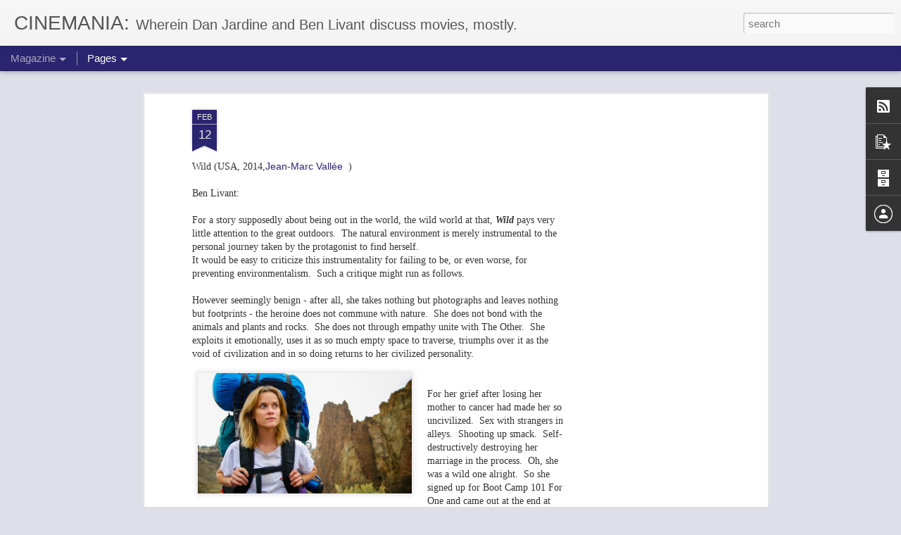

--- FILE ---
content_type: text/javascript; charset=UTF-8
request_url: https://djardine.blogspot.com/?v=0&action=initial&widgetId=BlogArchive1&responseType=js&xssi_token=AOuZoY5b6By5MwdOz7X2T0TTXMWvYIBoBw%3A1769010801384
body_size: 4203
content:
try {
_WidgetManager._HandleControllerResult('BlogArchive1', 'initial',{'url': 'https://djardine.blogspot.com/search?updated-min\x3d1969-12-31T16:00:00-08:00\x26updated-max\x3d292278994-08-17T07:12:55Z\x26max-results\x3d50', 'name': 'All Posts', 'expclass': 'expanded', 'toggleId': 'ALL-0', 'post-count': 549, 'data': [{'url': 'https://djardine.blogspot.com/2023/', 'name': '2023', 'expclass': 'expanded', 'toggleId': 'YEARLY-1672560000000', 'post-count': 1, 'data': [{'url': 'https://djardine.blogspot.com/2023_02_05_archive.html', 'name': '02/05 - 02/12', 'expclass': 'expanded', 'toggleId': 'WEEKLY-1675584000000', 'post-count': 1, 'posts': [{'title': 'David Byrnes\x26#39; American Utopia (Spike Lee, 2020, US...', 'url': 'https://djardine.blogspot.com/2023/02/american-utopia-spike-lee-2020-usa-ben.html'}]}]}, {'url': 'https://djardine.blogspot.com/2021/', 'name': '2021', 'expclass': 'collapsed', 'toggleId': 'YEARLY-1609488000000', 'post-count': 3, 'data': [{'url': 'https://djardine.blogspot.com/2021_03_07_archive.html', 'name': '03/07 - 03/14', 'expclass': 'collapsed', 'toggleId': 'WEEKLY-1615104000000', 'post-count': 3}]}, {'url': 'https://djardine.blogspot.com/2020/', 'name': '2020', 'expclass': 'collapsed', 'toggleId': 'YEARLY-1577865600000', 'post-count': 1, 'data': [{'url': 'https://djardine.blogspot.com/2020_03_01_archive.html', 'name': '03/01 - 03/08', 'expclass': 'collapsed', 'toggleId': 'WEEKLY-1583049600000', 'post-count': 1}]}, {'url': 'https://djardine.blogspot.com/2019/', 'name': '2019', 'expclass': 'collapsed', 'toggleId': 'YEARLY-1546329600000', 'post-count': 17, 'data': [{'url': 'https://djardine.blogspot.com/2019_12_22_archive.html', 'name': '12/22 - 12/29', 'expclass': 'collapsed', 'toggleId': 'WEEKLY-1577001600000', 'post-count': 2}, {'url': 'https://djardine.blogspot.com/2019_11_03_archive.html', 'name': '11/03 - 11/10', 'expclass': 'collapsed', 'toggleId': 'WEEKLY-1572764400000', 'post-count': 1}, {'url': 'https://djardine.blogspot.com/2019_10_20_archive.html', 'name': '10/20 - 10/27', 'expclass': 'collapsed', 'toggleId': 'WEEKLY-1571554800000', 'post-count': 1}, {'url': 'https://djardine.blogspot.com/2019_09_08_archive.html', 'name': '09/08 - 09/15', 'expclass': 'collapsed', 'toggleId': 'WEEKLY-1567926000000', 'post-count': 1}, {'url': 'https://djardine.blogspot.com/2019_09_01_archive.html', 'name': '09/01 - 09/08', 'expclass': 'collapsed', 'toggleId': 'WEEKLY-1567321200000', 'post-count': 1}, {'url': 'https://djardine.blogspot.com/2019_07_28_archive.html', 'name': '07/28 - 08/04', 'expclass': 'collapsed', 'toggleId': 'WEEKLY-1564297200000', 'post-count': 1}, {'url': 'https://djardine.blogspot.com/2019_06_16_archive.html', 'name': '06/16 - 06/23', 'expclass': 'collapsed', 'toggleId': 'WEEKLY-1560668400000', 'post-count': 1}, {'url': 'https://djardine.blogspot.com/2019_06_02_archive.html', 'name': '06/02 - 06/09', 'expclass': 'collapsed', 'toggleId': 'WEEKLY-1559458800000', 'post-count': 1}, {'url': 'https://djardine.blogspot.com/2019_05_26_archive.html', 'name': '05/26 - 06/02', 'expclass': 'collapsed', 'toggleId': 'WEEKLY-1558854000000', 'post-count': 1}, {'url': 'https://djardine.blogspot.com/2019_05_12_archive.html', 'name': '05/12 - 05/19', 'expclass': 'collapsed', 'toggleId': 'WEEKLY-1557644400000', 'post-count': 1}, {'url': 'https://djardine.blogspot.com/2019_04_14_archive.html', 'name': '04/14 - 04/21', 'expclass': 'collapsed', 'toggleId': 'WEEKLY-1555225200000', 'post-count': 1}, {'url': 'https://djardine.blogspot.com/2019_03_10_archive.html', 'name': '03/10 - 03/17', 'expclass': 'collapsed', 'toggleId': 'WEEKLY-1552204800000', 'post-count': 2}, {'url': 'https://djardine.blogspot.com/2019_02_10_archive.html', 'name': '02/10 - 02/17', 'expclass': 'collapsed', 'toggleId': 'WEEKLY-1549785600000', 'post-count': 1}, {'url': 'https://djardine.blogspot.com/2019_01_20_archive.html', 'name': '01/20 - 01/27', 'expclass': 'collapsed', 'toggleId': 'WEEKLY-1547971200000', 'post-count': 1}, {'url': 'https://djardine.blogspot.com/2019_01_13_archive.html', 'name': '01/13 - 01/20', 'expclass': 'collapsed', 'toggleId': 'WEEKLY-1547366400000', 'post-count': 1}]}, {'url': 'https://djardine.blogspot.com/2018/', 'name': '2018', 'expclass': 'collapsed', 'toggleId': 'YEARLY-1514793600000', 'post-count': 1, 'data': [{'url': 'https://djardine.blogspot.com/2018_03_11_archive.html', 'name': '03/11 - 03/18', 'expclass': 'collapsed', 'toggleId': 'WEEKLY-1520755200000', 'post-count': 1}]}, {'url': 'https://djardine.blogspot.com/2016/', 'name': '2016', 'expclass': 'collapsed', 'toggleId': 'YEARLY-1451635200000', 'post-count': 5, 'data': [{'url': 'https://djardine.blogspot.com/2016_01_10_archive.html', 'name': '01/10 - 01/17', 'expclass': 'collapsed', 'toggleId': 'WEEKLY-1452412800000', 'post-count': 5}]}, {'url': 'https://djardine.blogspot.com/2015/', 'name': '2015', 'expclass': 'collapsed', 'toggleId': 'YEARLY-1420099200000', 'post-count': 11, 'data': [{'url': 'https://djardine.blogspot.com/2015_02_15_archive.html', 'name': '02/15 - 02/22', 'expclass': 'collapsed', 'toggleId': 'WEEKLY-1423987200000', 'post-count': 4}, {'url': 'https://djardine.blogspot.com/2015_02_08_archive.html', 'name': '02/08 - 02/15', 'expclass': 'collapsed', 'toggleId': 'WEEKLY-1423382400000', 'post-count': 2}, {'url': 'https://djardine.blogspot.com/2015_01_25_archive.html', 'name': '01/25 - 02/01', 'expclass': 'collapsed', 'toggleId': 'WEEKLY-1422172800000', 'post-count': 2}, {'url': 'https://djardine.blogspot.com/2015_01_18_archive.html', 'name': '01/18 - 01/25', 'expclass': 'collapsed', 'toggleId': 'WEEKLY-1421568000000', 'post-count': 1}, {'url': 'https://djardine.blogspot.com/2015_01_04_archive.html', 'name': '01/04 - 01/11', 'expclass': 'collapsed', 'toggleId': 'WEEKLY-1420358400000', 'post-count': 2}]}, {'url': 'https://djardine.blogspot.com/2014/', 'name': '2014', 'expclass': 'collapsed', 'toggleId': 'YEARLY-1388563200000', 'post-count': 37, 'data': [{'url': 'https://djardine.blogspot.com/2014_12_28_archive.html', 'name': '12/28 - 01/04', 'expclass': 'collapsed', 'toggleId': 'WEEKLY-1419753600000', 'post-count': 4}, {'url': 'https://djardine.blogspot.com/2014_12_21_archive.html', 'name': '12/21 - 12/28', 'expclass': 'collapsed', 'toggleId': 'WEEKLY-1419148800000', 'post-count': 9}, {'url': 'https://djardine.blogspot.com/2014_09_14_archive.html', 'name': '09/14 - 09/21', 'expclass': 'collapsed', 'toggleId': 'WEEKLY-1410678000000', 'post-count': 1}, {'url': 'https://djardine.blogspot.com/2014_09_07_archive.html', 'name': '09/07 - 09/14', 'expclass': 'collapsed', 'toggleId': 'WEEKLY-1410073200000', 'post-count': 1}, {'url': 'https://djardine.blogspot.com/2014_07_27_archive.html', 'name': '07/27 - 08/03', 'expclass': 'collapsed', 'toggleId': 'WEEKLY-1406444400000', 'post-count': 5}, {'url': 'https://djardine.blogspot.com/2014_07_13_archive.html', 'name': '07/13 - 07/20', 'expclass': 'collapsed', 'toggleId': 'WEEKLY-1405234800000', 'post-count': 5}, {'url': 'https://djardine.blogspot.com/2014_03_16_archive.html', 'name': '03/16 - 03/23', 'expclass': 'collapsed', 'toggleId': 'WEEKLY-1394953200000', 'post-count': 2}, {'url': 'https://djardine.blogspot.com/2014_03_09_archive.html', 'name': '03/09 - 03/16', 'expclass': 'collapsed', 'toggleId': 'WEEKLY-1394352000000', 'post-count': 2}, {'url': 'https://djardine.blogspot.com/2014_03_02_archive.html', 'name': '03/02 - 03/09', 'expclass': 'collapsed', 'toggleId': 'WEEKLY-1393747200000', 'post-count': 2}, {'url': 'https://djardine.blogspot.com/2014_01_26_archive.html', 'name': '01/26 - 02/02', 'expclass': 'collapsed', 'toggleId': 'WEEKLY-1390723200000', 'post-count': 5}, {'url': 'https://djardine.blogspot.com/2014_01_19_archive.html', 'name': '01/19 - 01/26', 'expclass': 'collapsed', 'toggleId': 'WEEKLY-1390118400000', 'post-count': 1}]}, {'url': 'https://djardine.blogspot.com/2013/', 'name': '2013', 'expclass': 'collapsed', 'toggleId': 'YEARLY-1357027200000', 'post-count': 47, 'data': [{'url': 'https://djardine.blogspot.com/2013_12_29_archive.html', 'name': '12/29 - 01/05', 'expclass': 'collapsed', 'toggleId': 'WEEKLY-1388304000000', 'post-count': 4}, {'url': 'https://djardine.blogspot.com/2013_12_22_archive.html', 'name': '12/22 - 12/29', 'expclass': 'collapsed', 'toggleId': 'WEEKLY-1387699200000', 'post-count': 2}, {'url': 'https://djardine.blogspot.com/2013_10_27_archive.html', 'name': '10/27 - 11/03', 'expclass': 'collapsed', 'toggleId': 'WEEKLY-1382857200000', 'post-count': 1}, {'url': 'https://djardine.blogspot.com/2013_09_29_archive.html', 'name': '09/29 - 10/06', 'expclass': 'collapsed', 'toggleId': 'WEEKLY-1380438000000', 'post-count': 1}, {'url': 'https://djardine.blogspot.com/2013_09_22_archive.html', 'name': '09/22 - 09/29', 'expclass': 'collapsed', 'toggleId': 'WEEKLY-1379833200000', 'post-count': 1}, {'url': 'https://djardine.blogspot.com/2013_09_08_archive.html', 'name': '09/08 - 09/15', 'expclass': 'collapsed', 'toggleId': 'WEEKLY-1378623600000', 'post-count': 1}, {'url': 'https://djardine.blogspot.com/2013_08_25_archive.html', 'name': '08/25 - 09/01', 'expclass': 'collapsed', 'toggleId': 'WEEKLY-1377414000000', 'post-count': 2}, {'url': 'https://djardine.blogspot.com/2013_08_18_archive.html', 'name': '08/18 - 08/25', 'expclass': 'collapsed', 'toggleId': 'WEEKLY-1376809200000', 'post-count': 2}, {'url': 'https://djardine.blogspot.com/2013_08_04_archive.html', 'name': '08/04 - 08/11', 'expclass': 'collapsed', 'toggleId': 'WEEKLY-1375599600000', 'post-count': 3}, {'url': 'https://djardine.blogspot.com/2013_07_28_archive.html', 'name': '07/28 - 08/04', 'expclass': 'collapsed', 'toggleId': 'WEEKLY-1374994800000', 'post-count': 4}, {'url': 'https://djardine.blogspot.com/2013_07_14_archive.html', 'name': '07/14 - 07/21', 'expclass': 'collapsed', 'toggleId': 'WEEKLY-1373785200000', 'post-count': 1}, {'url': 'https://djardine.blogspot.com/2013_06_30_archive.html', 'name': '06/30 - 07/07', 'expclass': 'collapsed', 'toggleId': 'WEEKLY-1372575600000', 'post-count': 5}, {'url': 'https://djardine.blogspot.com/2013_06_09_archive.html', 'name': '06/09 - 06/16', 'expclass': 'collapsed', 'toggleId': 'WEEKLY-1370761200000', 'post-count': 2}, {'url': 'https://djardine.blogspot.com/2013_06_02_archive.html', 'name': '06/02 - 06/09', 'expclass': 'collapsed', 'toggleId': 'WEEKLY-1370156400000', 'post-count': 1}, {'url': 'https://djardine.blogspot.com/2013_05_26_archive.html', 'name': '05/26 - 06/02', 'expclass': 'collapsed', 'toggleId': 'WEEKLY-1369551600000', 'post-count': 1}, {'url': 'https://djardine.blogspot.com/2013_05_19_archive.html', 'name': '05/19 - 05/26', 'expclass': 'collapsed', 'toggleId': 'WEEKLY-1368946800000', 'post-count': 2}, {'url': 'https://djardine.blogspot.com/2013_04_28_archive.html', 'name': '04/28 - 05/05', 'expclass': 'collapsed', 'toggleId': 'WEEKLY-1367132400000', 'post-count': 2}, {'url': 'https://djardine.blogspot.com/2013_04_14_archive.html', 'name': '04/14 - 04/21', 'expclass': 'collapsed', 'toggleId': 'WEEKLY-1365922800000', 'post-count': 2}, {'url': 'https://djardine.blogspot.com/2013_03_24_archive.html', 'name': '03/24 - 03/31', 'expclass': 'collapsed', 'toggleId': 'WEEKLY-1364108400000', 'post-count': 2}, {'url': 'https://djardine.blogspot.com/2013_03_17_archive.html', 'name': '03/17 - 03/24', 'expclass': 'collapsed', 'toggleId': 'WEEKLY-1363503600000', 'post-count': 7}, {'url': 'https://djardine.blogspot.com/2013_02_03_archive.html', 'name': '02/03 - 02/10', 'expclass': 'collapsed', 'toggleId': 'WEEKLY-1359878400000', 'post-count': 1}]}, {'url': 'https://djardine.blogspot.com/2012/', 'name': '2012', 'expclass': 'collapsed', 'toggleId': 'YEARLY-1325404800000', 'post-count': 44, 'data': [{'url': 'https://djardine.blogspot.com/2012_09_09_archive.html', 'name': '09/09 - 09/16', 'expclass': 'collapsed', 'toggleId': 'WEEKLY-1347174000000', 'post-count': 3}, {'url': 'https://djardine.blogspot.com/2012_09_02_archive.html', 'name': '09/02 - 09/09', 'expclass': 'collapsed', 'toggleId': 'WEEKLY-1346569200000', 'post-count': 1}, {'url': 'https://djardine.blogspot.com/2012_07_29_archive.html', 'name': '07/29 - 08/05', 'expclass': 'collapsed', 'toggleId': 'WEEKLY-1343545200000', 'post-count': 3}, {'url': 'https://djardine.blogspot.com/2012_07_22_archive.html', 'name': '07/22 - 07/29', 'expclass': 'collapsed', 'toggleId': 'WEEKLY-1342940400000', 'post-count': 4}, {'url': 'https://djardine.blogspot.com/2012_07_15_archive.html', 'name': '07/15 - 07/22', 'expclass': 'collapsed', 'toggleId': 'WEEKLY-1342335600000', 'post-count': 5}, {'url': 'https://djardine.blogspot.com/2012_07_08_archive.html', 'name': '07/08 - 07/15', 'expclass': 'collapsed', 'toggleId': 'WEEKLY-1341730800000', 'post-count': 28}]}, {'url': 'https://djardine.blogspot.com/2011/', 'name': '2011', 'expclass': 'collapsed', 'toggleId': 'YEARLY-1293868800000', 'post-count': 31, 'data': [{'url': 'https://djardine.blogspot.com/2011_09_11_archive.html', 'name': '09/11 - 09/18', 'expclass': 'collapsed', 'toggleId': 'WEEKLY-1315724400000', 'post-count': 1}, {'url': 'https://djardine.blogspot.com/2011_08_21_archive.html', 'name': '08/21 - 08/28', 'expclass': 'collapsed', 'toggleId': 'WEEKLY-1313910000000', 'post-count': 6}, {'url': 'https://djardine.blogspot.com/2011_08_14_archive.html', 'name': '08/14 - 08/21', 'expclass': 'collapsed', 'toggleId': 'WEEKLY-1313305200000', 'post-count': 7}, {'url': 'https://djardine.blogspot.com/2011_08_07_archive.html', 'name': '08/07 - 08/14', 'expclass': 'collapsed', 'toggleId': 'WEEKLY-1312700400000', 'post-count': 4}, {'url': 'https://djardine.blogspot.com/2011_07_31_archive.html', 'name': '07/31 - 08/07', 'expclass': 'collapsed', 'toggleId': 'WEEKLY-1312095600000', 'post-count': 3}, {'url': 'https://djardine.blogspot.com/2011_07_24_archive.html', 'name': '07/24 - 07/31', 'expclass': 'collapsed', 'toggleId': 'WEEKLY-1311490800000', 'post-count': 1}, {'url': 'https://djardine.blogspot.com/2011_07_17_archive.html', 'name': '07/17 - 07/24', 'expclass': 'collapsed', 'toggleId': 'WEEKLY-1310886000000', 'post-count': 3}, {'url': 'https://djardine.blogspot.com/2011_07_10_archive.html', 'name': '07/10 - 07/17', 'expclass': 'collapsed', 'toggleId': 'WEEKLY-1310281200000', 'post-count': 4}, {'url': 'https://djardine.blogspot.com/2011_07_03_archive.html', 'name': '07/03 - 07/10', 'expclass': 'collapsed', 'toggleId': 'WEEKLY-1309676400000', 'post-count': 2}]}, {'url': 'https://djardine.blogspot.com/2010/', 'name': '2010', 'expclass': 'collapsed', 'toggleId': 'YEARLY-1262332800000', 'post-count': 42, 'data': [{'url': 'https://djardine.blogspot.com/2010_10_24_archive.html', 'name': '10/24 - 10/31', 'expclass': 'collapsed', 'toggleId': 'WEEKLY-1287903600000', 'post-count': 1}, {'url': 'https://djardine.blogspot.com/2010_10_03_archive.html', 'name': '10/03 - 10/10', 'expclass': 'collapsed', 'toggleId': 'WEEKLY-1286089200000', 'post-count': 1}, {'url': 'https://djardine.blogspot.com/2010_08_08_archive.html', 'name': '08/08 - 08/15', 'expclass': 'collapsed', 'toggleId': 'WEEKLY-1281250800000', 'post-count': 4}, {'url': 'https://djardine.blogspot.com/2010_08_01_archive.html', 'name': '08/01 - 08/08', 'expclass': 'collapsed', 'toggleId': 'WEEKLY-1280646000000', 'post-count': 9}, {'url': 'https://djardine.blogspot.com/2010_07_25_archive.html', 'name': '07/25 - 08/01', 'expclass': 'collapsed', 'toggleId': 'WEEKLY-1280041200000', 'post-count': 1}, {'url': 'https://djardine.blogspot.com/2010_07_18_archive.html', 'name': '07/18 - 07/25', 'expclass': 'collapsed', 'toggleId': 'WEEKLY-1279436400000', 'post-count': 6}, {'url': 'https://djardine.blogspot.com/2010_05_09_archive.html', 'name': '05/09 - 05/16', 'expclass': 'collapsed', 'toggleId': 'WEEKLY-1273388400000', 'post-count': 1}, {'url': 'https://djardine.blogspot.com/2010_03_21_archive.html', 'name': '03/21 - 03/28', 'expclass': 'collapsed', 'toggleId': 'WEEKLY-1269154800000', 'post-count': 1}, {'url': 'https://djardine.blogspot.com/2010_02_14_archive.html', 'name': '02/14 - 02/21', 'expclass': 'collapsed', 'toggleId': 'WEEKLY-1266134400000', 'post-count': 1}, {'url': 'https://djardine.blogspot.com/2010_02_07_archive.html', 'name': '02/07 - 02/14', 'expclass': 'collapsed', 'toggleId': 'WEEKLY-1265529600000', 'post-count': 1}, {'url': 'https://djardine.blogspot.com/2010_01_31_archive.html', 'name': '01/31 - 02/07', 'expclass': 'collapsed', 'toggleId': 'WEEKLY-1264924800000', 'post-count': 2}, {'url': 'https://djardine.blogspot.com/2010_01_17_archive.html', 'name': '01/17 - 01/24', 'expclass': 'collapsed', 'toggleId': 'WEEKLY-1263715200000', 'post-count': 6}, {'url': 'https://djardine.blogspot.com/2010_01_10_archive.html', 'name': '01/10 - 01/17', 'expclass': 'collapsed', 'toggleId': 'WEEKLY-1263110400000', 'post-count': 5}, {'url': 'https://djardine.blogspot.com/2010_01_03_archive.html', 'name': '01/03 - 01/10', 'expclass': 'collapsed', 'toggleId': 'WEEKLY-1262505600000', 'post-count': 3}]}, {'url': 'https://djardine.blogspot.com/2009/', 'name': '2009', 'expclass': 'collapsed', 'toggleId': 'YEARLY-1230796800000', 'post-count': 82, 'data': [{'url': 'https://djardine.blogspot.com/2009_12_27_archive.html', 'name': '12/27 - 01/03', 'expclass': 'collapsed', 'toggleId': 'WEEKLY-1261900800000', 'post-count': 15}, {'url': 'https://djardine.blogspot.com/2009_12_20_archive.html', 'name': '12/20 - 12/27', 'expclass': 'collapsed', 'toggleId': 'WEEKLY-1261296000000', 'post-count': 8}, {'url': 'https://djardine.blogspot.com/2009_10_04_archive.html', 'name': '10/04 - 10/11', 'expclass': 'collapsed', 'toggleId': 'WEEKLY-1254639600000', 'post-count': 1}, {'url': 'https://djardine.blogspot.com/2009_08_23_archive.html', 'name': '08/23 - 08/30', 'expclass': 'collapsed', 'toggleId': 'WEEKLY-1251010800000', 'post-count': 4}, {'url': 'https://djardine.blogspot.com/2009_08_09_archive.html', 'name': '08/09 - 08/16', 'expclass': 'collapsed', 'toggleId': 'WEEKLY-1249801200000', 'post-count': 1}, {'url': 'https://djardine.blogspot.com/2009_08_02_archive.html', 'name': '08/02 - 08/09', 'expclass': 'collapsed', 'toggleId': 'WEEKLY-1249196400000', 'post-count': 5}, {'url': 'https://djardine.blogspot.com/2009_07_26_archive.html', 'name': '07/26 - 08/02', 'expclass': 'collapsed', 'toggleId': 'WEEKLY-1248591600000', 'post-count': 2}, {'url': 'https://djardine.blogspot.com/2009_07_19_archive.html', 'name': '07/19 - 07/26', 'expclass': 'collapsed', 'toggleId': 'WEEKLY-1247986800000', 'post-count': 8}, {'url': 'https://djardine.blogspot.com/2009_07_12_archive.html', 'name': '07/12 - 07/19', 'expclass': 'collapsed', 'toggleId': 'WEEKLY-1247382000000', 'post-count': 2}, {'url': 'https://djardine.blogspot.com/2009_07_05_archive.html', 'name': '07/05 - 07/12', 'expclass': 'collapsed', 'toggleId': 'WEEKLY-1246777200000', 'post-count': 2}, {'url': 'https://djardine.blogspot.com/2009_06_28_archive.html', 'name': '06/28 - 07/05', 'expclass': 'collapsed', 'toggleId': 'WEEKLY-1246172400000', 'post-count': 1}, {'url': 'https://djardine.blogspot.com/2009_06_14_archive.html', 'name': '06/14 - 06/21', 'expclass': 'collapsed', 'toggleId': 'WEEKLY-1244962800000', 'post-count': 1}, {'url': 'https://djardine.blogspot.com/2009_06_07_archive.html', 'name': '06/07 - 06/14', 'expclass': 'collapsed', 'toggleId': 'WEEKLY-1244358000000', 'post-count': 1}, {'url': 'https://djardine.blogspot.com/2009_02_22_archive.html', 'name': '02/22 - 03/01', 'expclass': 'collapsed', 'toggleId': 'WEEKLY-1235289600000', 'post-count': 1}, {'url': 'https://djardine.blogspot.com/2009_02_08_archive.html', 'name': '02/08 - 02/15', 'expclass': 'collapsed', 'toggleId': 'WEEKLY-1234080000000', 'post-count': 3}, {'url': 'https://djardine.blogspot.com/2009_02_01_archive.html', 'name': '02/01 - 02/08', 'expclass': 'collapsed', 'toggleId': 'WEEKLY-1233475200000', 'post-count': 9}, {'url': 'https://djardine.blogspot.com/2009_01_25_archive.html', 'name': '01/25 - 02/01', 'expclass': 'collapsed', 'toggleId': 'WEEKLY-1232870400000', 'post-count': 1}, {'url': 'https://djardine.blogspot.com/2009_01_11_archive.html', 'name': '01/11 - 01/18', 'expclass': 'collapsed', 'toggleId': 'WEEKLY-1231660800000', 'post-count': 16}, {'url': 'https://djardine.blogspot.com/2009_01_04_archive.html', 'name': '01/04 - 01/11', 'expclass': 'collapsed', 'toggleId': 'WEEKLY-1231056000000', 'post-count': 1}]}, {'url': 'https://djardine.blogspot.com/2008/', 'name': '2008', 'expclass': 'collapsed', 'toggleId': 'YEARLY-1199174400000', 'post-count': 9, 'data': [{'url': 'https://djardine.blogspot.com/2008_08_03_archive.html', 'name': '08/03 - 08/10', 'expclass': 'collapsed', 'toggleId': 'WEEKLY-1217746800000', 'post-count': 2}, {'url': 'https://djardine.blogspot.com/2008_07_27_archive.html', 'name': '07/27 - 08/03', 'expclass': 'collapsed', 'toggleId': 'WEEKLY-1217142000000', 'post-count': 1}, {'url': 'https://djardine.blogspot.com/2008_06_29_archive.html', 'name': '06/29 - 07/06', 'expclass': 'collapsed', 'toggleId': 'WEEKLY-1214722800000', 'post-count': 1}, {'url': 'https://djardine.blogspot.com/2008_02_10_archive.html', 'name': '02/10 - 02/17', 'expclass': 'collapsed', 'toggleId': 'WEEKLY-1202630400000', 'post-count': 1}, {'url': 'https://djardine.blogspot.com/2008_02_03_archive.html', 'name': '02/03 - 02/10', 'expclass': 'collapsed', 'toggleId': 'WEEKLY-1202025600000', 'post-count': 3}, {'url': 'https://djardine.blogspot.com/2008_01_27_archive.html', 'name': '01/27 - 02/03', 'expclass': 'collapsed', 'toggleId': 'WEEKLY-1201420800000', 'post-count': 1}]}, {'url': 'https://djardine.blogspot.com/2007/', 'name': '2007', 'expclass': 'collapsed', 'toggleId': 'YEARLY-1167638400000', 'post-count': 50, 'data': [{'url': 'https://djardine.blogspot.com/2007_12_30_archive.html', 'name': '12/30 - 01/06', 'expclass': 'collapsed', 'toggleId': 'WEEKLY-1199001600000', 'post-count': 6}, {'url': 'https://djardine.blogspot.com/2007_12_23_archive.html', 'name': '12/23 - 12/30', 'expclass': 'collapsed', 'toggleId': 'WEEKLY-1198396800000', 'post-count': 5}, {'url': 'https://djardine.blogspot.com/2007_08_12_archive.html', 'name': '08/12 - 08/19', 'expclass': 'collapsed', 'toggleId': 'WEEKLY-1186902000000', 'post-count': 1}, {'url': 'https://djardine.blogspot.com/2007_07_29_archive.html', 'name': '07/29 - 08/05', 'expclass': 'collapsed', 'toggleId': 'WEEKLY-1185692400000', 'post-count': 1}, {'url': 'https://djardine.blogspot.com/2007_07_15_archive.html', 'name': '07/15 - 07/22', 'expclass': 'collapsed', 'toggleId': 'WEEKLY-1184482800000', 'post-count': 4}, {'url': 'https://djardine.blogspot.com/2007_07_01_archive.html', 'name': '07/01 - 07/08', 'expclass': 'collapsed', 'toggleId': 'WEEKLY-1183273200000', 'post-count': 1}, {'url': 'https://djardine.blogspot.com/2007_06_24_archive.html', 'name': '06/24 - 07/01', 'expclass': 'collapsed', 'toggleId': 'WEEKLY-1182668400000', 'post-count': 1}, {'url': 'https://djardine.blogspot.com/2007_06_17_archive.html', 'name': '06/17 - 06/24', 'expclass': 'collapsed', 'toggleId': 'WEEKLY-1182063600000', 'post-count': 1}, {'url': 'https://djardine.blogspot.com/2007_06_03_archive.html', 'name': '06/03 - 06/10', 'expclass': 'collapsed', 'toggleId': 'WEEKLY-1180854000000', 'post-count': 1}, {'url': 'https://djardine.blogspot.com/2007_05_13_archive.html', 'name': '05/13 - 05/20', 'expclass': 'collapsed', 'toggleId': 'WEEKLY-1179039600000', 'post-count': 1}, {'url': 'https://djardine.blogspot.com/2007_04_29_archive.html', 'name': '04/29 - 05/06', 'expclass': 'collapsed', 'toggleId': 'WEEKLY-1177830000000', 'post-count': 5}, {'url': 'https://djardine.blogspot.com/2007_04_22_archive.html', 'name': '04/22 - 04/29', 'expclass': 'collapsed', 'toggleId': 'WEEKLY-1177225200000', 'post-count': 1}, {'url': 'https://djardine.blogspot.com/2007_04_15_archive.html', 'name': '04/15 - 04/22', 'expclass': 'collapsed', 'toggleId': 'WEEKLY-1176620400000', 'post-count': 1}, {'url': 'https://djardine.blogspot.com/2007_04_08_archive.html', 'name': '04/08 - 04/15', 'expclass': 'collapsed', 'toggleId': 'WEEKLY-1176015600000', 'post-count': 1}, {'url': 'https://djardine.blogspot.com/2007_04_01_archive.html', 'name': '04/01 - 04/08', 'expclass': 'collapsed', 'toggleId': 'WEEKLY-1175410800000', 'post-count': 4}, {'url': 'https://djardine.blogspot.com/2007_03_25_archive.html', 'name': '03/25 - 04/01', 'expclass': 'collapsed', 'toggleId': 'WEEKLY-1174806000000', 'post-count': 3}, {'url': 'https://djardine.blogspot.com/2007_03_04_archive.html', 'name': '03/04 - 03/11', 'expclass': 'collapsed', 'toggleId': 'WEEKLY-1172995200000', 'post-count': 2}, {'url': 'https://djardine.blogspot.com/2007_02_25_archive.html', 'name': '02/25 - 03/04', 'expclass': 'collapsed', 'toggleId': 'WEEKLY-1172390400000', 'post-count': 3}, {'url': 'https://djardine.blogspot.com/2007_02_04_archive.html', 'name': '02/04 - 02/11', 'expclass': 'collapsed', 'toggleId': 'WEEKLY-1170576000000', 'post-count': 2}, {'url': 'https://djardine.blogspot.com/2007_01_28_archive.html', 'name': '01/28 - 02/04', 'expclass': 'collapsed', 'toggleId': 'WEEKLY-1169971200000', 'post-count': 3}, {'url': 'https://djardine.blogspot.com/2007_01_21_archive.html', 'name': '01/21 - 01/28', 'expclass': 'collapsed', 'toggleId': 'WEEKLY-1169366400000', 'post-count': 1}, {'url': 'https://djardine.blogspot.com/2007_01_14_archive.html', 'name': '01/14 - 01/21', 'expclass': 'collapsed', 'toggleId': 'WEEKLY-1168761600000', 'post-count': 2}]}, {'url': 'https://djardine.blogspot.com/2006/', 'name': '2006', 'expclass': 'collapsed', 'toggleId': 'YEARLY-1136102400000', 'post-count': 68, 'data': [{'url': 'https://djardine.blogspot.com/2006_12_17_archive.html', 'name': '12/17 - 12/24', 'expclass': 'collapsed', 'toggleId': 'WEEKLY-1166342400000', 'post-count': 2}, {'url': 'https://djardine.blogspot.com/2006_12_10_archive.html', 'name': '12/10 - 12/17', 'expclass': 'collapsed', 'toggleId': 'WEEKLY-1165737600000', 'post-count': 1}, {'url': 'https://djardine.blogspot.com/2006_12_03_archive.html', 'name': '12/03 - 12/10', 'expclass': 'collapsed', 'toggleId': 'WEEKLY-1165132800000', 'post-count': 1}, {'url': 'https://djardine.blogspot.com/2006_11_26_archive.html', 'name': '11/26 - 12/03', 'expclass': 'collapsed', 'toggleId': 'WEEKLY-1164528000000', 'post-count': 1}, {'url': 'https://djardine.blogspot.com/2006_11_12_archive.html', 'name': '11/12 - 11/19', 'expclass': 'collapsed', 'toggleId': 'WEEKLY-1163318400000', 'post-count': 1}, {'url': 'https://djardine.blogspot.com/2006_10_15_archive.html', 'name': '10/15 - 10/22', 'expclass': 'collapsed', 'toggleId': 'WEEKLY-1160895600000', 'post-count': 1}, {'url': 'https://djardine.blogspot.com/2006_10_08_archive.html', 'name': '10/08 - 10/15', 'expclass': 'collapsed', 'toggleId': 'WEEKLY-1160290800000', 'post-count': 2}, {'url': 'https://djardine.blogspot.com/2006_09_24_archive.html', 'name': '09/24 - 10/01', 'expclass': 'collapsed', 'toggleId': 'WEEKLY-1159081200000', 'post-count': 1}, {'url': 'https://djardine.blogspot.com/2006_09_17_archive.html', 'name': '09/17 - 09/24', 'expclass': 'collapsed', 'toggleId': 'WEEKLY-1158476400000', 'post-count': 1}, {'url': 'https://djardine.blogspot.com/2006_09_03_archive.html', 'name': '09/03 - 09/10', 'expclass': 'collapsed', 'toggleId': 'WEEKLY-1157266800000', 'post-count': 1}, {'url': 'https://djardine.blogspot.com/2006_08_27_archive.html', 'name': '08/27 - 09/03', 'expclass': 'collapsed', 'toggleId': 'WEEKLY-1156662000000', 'post-count': 1}, {'url': 'https://djardine.blogspot.com/2006_08_20_archive.html', 'name': '08/20 - 08/27', 'expclass': 'collapsed', 'toggleId': 'WEEKLY-1156057200000', 'post-count': 1}, {'url': 'https://djardine.blogspot.com/2006_08_13_archive.html', 'name': '08/13 - 08/20', 'expclass': 'collapsed', 'toggleId': 'WEEKLY-1155452400000', 'post-count': 1}, {'url': 'https://djardine.blogspot.com/2006_07_30_archive.html', 'name': '07/30 - 08/06', 'expclass': 'collapsed', 'toggleId': 'WEEKLY-1154242800000', 'post-count': 3}, {'url': 'https://djardine.blogspot.com/2006_07_16_archive.html', 'name': '07/16 - 07/23', 'expclass': 'collapsed', 'toggleId': 'WEEKLY-1153033200000', 'post-count': 2}, {'url': 'https://djardine.blogspot.com/2006_07_09_archive.html', 'name': '07/09 - 07/16', 'expclass': 'collapsed', 'toggleId': 'WEEKLY-1152428400000', 'post-count': 5}, {'url': 'https://djardine.blogspot.com/2006_07_02_archive.html', 'name': '07/02 - 07/09', 'expclass': 'collapsed', 'toggleId': 'WEEKLY-1151823600000', 'post-count': 2}, {'url': 'https://djardine.blogspot.com/2006_06_25_archive.html', 'name': '06/25 - 07/02', 'expclass': 'collapsed', 'toggleId': 'WEEKLY-1151218800000', 'post-count': 4}, {'url': 'https://djardine.blogspot.com/2006_06_18_archive.html', 'name': '06/18 - 06/25', 'expclass': 'collapsed', 'toggleId': 'WEEKLY-1150614000000', 'post-count': 5}, {'url': 'https://djardine.blogspot.com/2006_06_11_archive.html', 'name': '06/11 - 06/18', 'expclass': 'collapsed', 'toggleId': 'WEEKLY-1150009200000', 'post-count': 1}, {'url': 'https://djardine.blogspot.com/2006_06_04_archive.html', 'name': '06/04 - 06/11', 'expclass': 'collapsed', 'toggleId': 'WEEKLY-1149404400000', 'post-count': 3}, {'url': 'https://djardine.blogspot.com/2006_05_14_archive.html', 'name': '05/14 - 05/21', 'expclass': 'collapsed', 'toggleId': 'WEEKLY-1147590000000', 'post-count': 1}, {'url': 'https://djardine.blogspot.com/2006_05_07_archive.html', 'name': '05/07 - 05/14', 'expclass': 'collapsed', 'toggleId': 'WEEKLY-1146985200000', 'post-count': 1}, {'url': 'https://djardine.blogspot.com/2006_04_30_archive.html', 'name': '04/30 - 05/07', 'expclass': 'collapsed', 'toggleId': 'WEEKLY-1146380400000', 'post-count': 3}, {'url': 'https://djardine.blogspot.com/2006_04_23_archive.html', 'name': '04/23 - 04/30', 'expclass': 'collapsed', 'toggleId': 'WEEKLY-1145775600000', 'post-count': 1}, {'url': 'https://djardine.blogspot.com/2006_04_16_archive.html', 'name': '04/16 - 04/23', 'expclass': 'collapsed', 'toggleId': 'WEEKLY-1145170800000', 'post-count': 2}, {'url': 'https://djardine.blogspot.com/2006_04_09_archive.html', 'name': '04/09 - 04/16', 'expclass': 'collapsed', 'toggleId': 'WEEKLY-1144566000000', 'post-count': 1}, {'url': 'https://djardine.blogspot.com/2006_04_02_archive.html', 'name': '04/02 - 04/09', 'expclass': 'collapsed', 'toggleId': 'WEEKLY-1143964800000', 'post-count': 1}, {'url': 'https://djardine.blogspot.com/2006_03_26_archive.html', 'name': '03/26 - 04/02', 'expclass': 'collapsed', 'toggleId': 'WEEKLY-1143360000000', 'post-count': 2}, {'url': 'https://djardine.blogspot.com/2006_03_19_archive.html', 'name': '03/19 - 03/26', 'expclass': 'collapsed', 'toggleId': 'WEEKLY-1142755200000', 'post-count': 2}, {'url': 'https://djardine.blogspot.com/2006_03_12_archive.html', 'name': '03/12 - 03/19', 'expclass': 'collapsed', 'toggleId': 'WEEKLY-1142150400000', 'post-count': 3}, {'url': 'https://djardine.blogspot.com/2006_03_05_archive.html', 'name': '03/05 - 03/12', 'expclass': 'collapsed', 'toggleId': 'WEEKLY-1141545600000', 'post-count': 3}, {'url': 'https://djardine.blogspot.com/2006_02_26_archive.html', 'name': '02/26 - 03/05', 'expclass': 'collapsed', 'toggleId': 'WEEKLY-1140940800000', 'post-count': 4}, {'url': 'https://djardine.blogspot.com/2006_02_19_archive.html', 'name': '02/19 - 02/26', 'expclass': 'collapsed', 'toggleId': 'WEEKLY-1140336000000', 'post-count': 2}, {'url': 'https://djardine.blogspot.com/2006_02_05_archive.html', 'name': '02/05 - 02/12', 'expclass': 'collapsed', 'toggleId': 'WEEKLY-1139126400000', 'post-count': 1}, {'url': 'https://djardine.blogspot.com/2006_01_01_archive.html', 'name': '01/01 - 01/08', 'expclass': 'collapsed', 'toggleId': 'WEEKLY-1136102400000', 'post-count': 1}]}, {'url': 'https://djardine.blogspot.com/2005/', 'name': '2005', 'expclass': 'collapsed', 'toggleId': 'YEARLY-1104566400000', 'post-count': 24, 'data': [{'url': 'https://djardine.blogspot.com/2005_11_27_archive.html', 'name': '11/27 - 12/04', 'expclass': 'collapsed', 'toggleId': 'WEEKLY-1133078400000', 'post-count': 3}, {'url': 'https://djardine.blogspot.com/2005_11_13_archive.html', 'name': '11/13 - 11/20', 'expclass': 'collapsed', 'toggleId': 'WEEKLY-1131868800000', 'post-count': 1}, {'url': 'https://djardine.blogspot.com/2005_11_06_archive.html', 'name': '11/06 - 11/13', 'expclass': 'collapsed', 'toggleId': 'WEEKLY-1131264000000', 'post-count': 2}, {'url': 'https://djardine.blogspot.com/2005_10_30_archive.html', 'name': '10/30 - 11/06', 'expclass': 'collapsed', 'toggleId': 'WEEKLY-1130655600000', 'post-count': 5}, {'url': 'https://djardine.blogspot.com/2005_10_16_archive.html', 'name': '10/16 - 10/23', 'expclass': 'collapsed', 'toggleId': 'WEEKLY-1129446000000', 'post-count': 1}, {'url': 'https://djardine.blogspot.com/2005_10_09_archive.html', 'name': '10/09 - 10/16', 'expclass': 'collapsed', 'toggleId': 'WEEKLY-1128841200000', 'post-count': 1}, {'url': 'https://djardine.blogspot.com/2005_08_21_archive.html', 'name': '08/21 - 08/28', 'expclass': 'collapsed', 'toggleId': 'WEEKLY-1124607600000', 'post-count': 1}, {'url': 'https://djardine.blogspot.com/2005_07_17_archive.html', 'name': '07/17 - 07/24', 'expclass': 'collapsed', 'toggleId': 'WEEKLY-1121583600000', 'post-count': 1}, {'url': 'https://djardine.blogspot.com/2005_07_10_archive.html', 'name': '07/10 - 07/17', 'expclass': 'collapsed', 'toggleId': 'WEEKLY-1120978800000', 'post-count': 1}, {'url': 'https://djardine.blogspot.com/2005_06_19_archive.html', 'name': '06/19 - 06/26', 'expclass': 'collapsed', 'toggleId': 'WEEKLY-1119164400000', 'post-count': 1}, {'url': 'https://djardine.blogspot.com/2005_04_10_archive.html', 'name': '04/10 - 04/17', 'expclass': 'collapsed', 'toggleId': 'WEEKLY-1113116400000', 'post-count': 1}, {'url': 'https://djardine.blogspot.com/2005_03_27_archive.html', 'name': '03/27 - 04/03', 'expclass': 'collapsed', 'toggleId': 'WEEKLY-1111910400000', 'post-count': 1}, {'url': 'https://djardine.blogspot.com/2005_02_13_archive.html', 'name': '02/13 - 02/20', 'expclass': 'collapsed', 'toggleId': 'WEEKLY-1108281600000', 'post-count': 1}, {'url': 'https://djardine.blogspot.com/2005_01_23_archive.html', 'name': '01/23 - 01/30', 'expclass': 'collapsed', 'toggleId': 'WEEKLY-1106467200000', 'post-count': 2}, {'url': 'https://djardine.blogspot.com/2005_01_16_archive.html', 'name': '01/16 - 01/23', 'expclass': 'collapsed', 'toggleId': 'WEEKLY-1105862400000', 'post-count': 1}, {'url': 'https://djardine.blogspot.com/2005_01_02_archive.html', 'name': '01/02 - 01/09', 'expclass': 'collapsed', 'toggleId': 'WEEKLY-1104652800000', 'post-count': 1}]}, {'url': 'https://djardine.blogspot.com/2004/', 'name': '2004', 'expclass': 'collapsed', 'toggleId': 'YEARLY-1072944000000', 'post-count': 76, 'data': [{'url': 'https://djardine.blogspot.com/2004_12_12_archive.html', 'name': '12/12 - 12/19', 'expclass': 'collapsed', 'toggleId': 'WEEKLY-1102838400000', 'post-count': 1}, {'url': 'https://djardine.blogspot.com/2004_12_05_archive.html', 'name': '12/05 - 12/12', 'expclass': 'collapsed', 'toggleId': 'WEEKLY-1102233600000', 'post-count': 1}, {'url': 'https://djardine.blogspot.com/2004_11_28_archive.html', 'name': '11/28 - 12/05', 'expclass': 'collapsed', 'toggleId': 'WEEKLY-1101628800000', 'post-count': 1}, {'url': 'https://djardine.blogspot.com/2004_11_14_archive.html', 'name': '11/14 - 11/21', 'expclass': 'collapsed', 'toggleId': 'WEEKLY-1100419200000', 'post-count': 2}, {'url': 'https://djardine.blogspot.com/2004_11_07_archive.html', 'name': '11/07 - 11/14', 'expclass': 'collapsed', 'toggleId': 'WEEKLY-1099814400000', 'post-count': 1}, {'url': 'https://djardine.blogspot.com/2004_10_24_archive.html', 'name': '10/24 - 10/31', 'expclass': 'collapsed', 'toggleId': 'WEEKLY-1098601200000', 'post-count': 1}, {'url': 'https://djardine.blogspot.com/2004_10_17_archive.html', 'name': '10/17 - 10/24', 'expclass': 'collapsed', 'toggleId': 'WEEKLY-1097996400000', 'post-count': 1}, {'url': 'https://djardine.blogspot.com/2004_09_19_archive.html', 'name': '09/19 - 09/26', 'expclass': 'collapsed', 'toggleId': 'WEEKLY-1095577200000', 'post-count': 3}, {'url': 'https://djardine.blogspot.com/2004_09_12_archive.html', 'name': '09/12 - 09/19', 'expclass': 'collapsed', 'toggleId': 'WEEKLY-1094972400000', 'post-count': 2}, {'url': 'https://djardine.blogspot.com/2004_09_05_archive.html', 'name': '09/05 - 09/12', 'expclass': 'collapsed', 'toggleId': 'WEEKLY-1094367600000', 'post-count': 1}, {'url': 'https://djardine.blogspot.com/2004_08_22_archive.html', 'name': '08/22 - 08/29', 'expclass': 'collapsed', 'toggleId': 'WEEKLY-1093158000000', 'post-count': 1}, {'url': 'https://djardine.blogspot.com/2004_08_01_archive.html', 'name': '08/01 - 08/08', 'expclass': 'collapsed', 'toggleId': 'WEEKLY-1091343600000', 'post-count': 5}, {'url': 'https://djardine.blogspot.com/2004_07_25_archive.html', 'name': '07/25 - 08/01', 'expclass': 'collapsed', 'toggleId': 'WEEKLY-1090738800000', 'post-count': 3}, {'url': 'https://djardine.blogspot.com/2004_07_18_archive.html', 'name': '07/18 - 07/25', 'expclass': 'collapsed', 'toggleId': 'WEEKLY-1090134000000', 'post-count': 1}, {'url': 'https://djardine.blogspot.com/2004_06_27_archive.html', 'name': '06/27 - 07/04', 'expclass': 'collapsed', 'toggleId': 'WEEKLY-1088319600000', 'post-count': 2}, {'url': 'https://djardine.blogspot.com/2004_06_20_archive.html', 'name': '06/20 - 06/27', 'expclass': 'collapsed', 'toggleId': 'WEEKLY-1087714800000', 'post-count': 3}, {'url': 'https://djardine.blogspot.com/2004_06_06_archive.html', 'name': '06/06 - 06/13', 'expclass': 'collapsed', 'toggleId': 'WEEKLY-1086505200000', 'post-count': 1}, {'url': 'https://djardine.blogspot.com/2004_05_30_archive.html', 'name': '05/30 - 06/06', 'expclass': 'collapsed', 'toggleId': 'WEEKLY-1085900400000', 'post-count': 1}, {'url': 'https://djardine.blogspot.com/2004_05_16_archive.html', 'name': '05/16 - 05/23', 'expclass': 'collapsed', 'toggleId': 'WEEKLY-1084690800000', 'post-count': 1}, {'url': 'https://djardine.blogspot.com/2004_05_02_archive.html', 'name': '05/02 - 05/09', 'expclass': 'collapsed', 'toggleId': 'WEEKLY-1083481200000', 'post-count': 2}, {'url': 'https://djardine.blogspot.com/2004_04_25_archive.html', 'name': '04/25 - 05/02', 'expclass': 'collapsed', 'toggleId': 'WEEKLY-1082876400000', 'post-count': 1}, {'url': 'https://djardine.blogspot.com/2004_04_18_archive.html', 'name': '04/18 - 04/25', 'expclass': 'collapsed', 'toggleId': 'WEEKLY-1082271600000', 'post-count': 3}, {'url': 'https://djardine.blogspot.com/2004_04_04_archive.html', 'name': '04/04 - 04/11', 'expclass': 'collapsed', 'toggleId': 'WEEKLY-1081065600000', 'post-count': 2}, {'url': 'https://djardine.blogspot.com/2004_03_21_archive.html', 'name': '03/21 - 03/28', 'expclass': 'collapsed', 'toggleId': 'WEEKLY-1079856000000', 'post-count': 1}, {'url': 'https://djardine.blogspot.com/2004_03_14_archive.html', 'name': '03/14 - 03/21', 'expclass': 'collapsed', 'toggleId': 'WEEKLY-1079251200000', 'post-count': 2}, {'url': 'https://djardine.blogspot.com/2004_03_07_archive.html', 'name': '03/07 - 03/14', 'expclass': 'collapsed', 'toggleId': 'WEEKLY-1078646400000', 'post-count': 5}, {'url': 'https://djardine.blogspot.com/2004_02_29_archive.html', 'name': '02/29 - 03/07', 'expclass': 'collapsed', 'toggleId': 'WEEKLY-1078041600000', 'post-count': 5}, {'url': 'https://djardine.blogspot.com/2004_02_22_archive.html', 'name': '02/22 - 02/29', 'expclass': 'collapsed', 'toggleId': 'WEEKLY-1077436800000', 'post-count': 4}, {'url': 'https://djardine.blogspot.com/2004_02_15_archive.html', 'name': '02/15 - 02/22', 'expclass': 'collapsed', 'toggleId': 'WEEKLY-1076832000000', 'post-count': 3}, {'url': 'https://djardine.blogspot.com/2004_02_08_archive.html', 'name': '02/08 - 02/15', 'expclass': 'collapsed', 'toggleId': 'WEEKLY-1076227200000', 'post-count': 4}, {'url': 'https://djardine.blogspot.com/2004_02_01_archive.html', 'name': '02/01 - 02/08', 'expclass': 'collapsed', 'toggleId': 'WEEKLY-1075622400000', 'post-count': 6}, {'url': 'https://djardine.blogspot.com/2004_01_25_archive.html', 'name': '01/25 - 02/01', 'expclass': 'collapsed', 'toggleId': 'WEEKLY-1075017600000', 'post-count': 5}, {'url': 'https://djardine.blogspot.com/2004_01_18_archive.html', 'name': '01/18 - 01/25', 'expclass': 'collapsed', 'toggleId': 'WEEKLY-1074412800000', 'post-count': 1}]}], 'toggleopen': 'WEEKLY-1675584000000', 'style': 'HIERARCHY', 'title': 'Blog Archive'});
} catch (e) {
  if (typeof log != 'undefined') {
    log('HandleControllerResult failed: ' + e);
  }
}


--- FILE ---
content_type: text/javascript; charset=UTF-8
request_url: https://djardine.blogspot.com/?v=0&action=initial&widgetId=BlogArchive1&responseType=js&xssi_token=AOuZoY5b6By5MwdOz7X2T0TTXMWvYIBoBw%3A1769010801384
body_size: 4239
content:
try {
_WidgetManager._HandleControllerResult('BlogArchive1', 'initial',{'url': 'https://djardine.blogspot.com/search?updated-min\x3d1969-12-31T16:00:00-08:00\x26updated-max\x3d292278994-08-17T07:12:55Z\x26max-results\x3d50', 'name': 'All Posts', 'expclass': 'expanded', 'toggleId': 'ALL-0', 'post-count': 549, 'data': [{'url': 'https://djardine.blogspot.com/2023/', 'name': '2023', 'expclass': 'expanded', 'toggleId': 'YEARLY-1672560000000', 'post-count': 1, 'data': [{'url': 'https://djardine.blogspot.com/2023_02_05_archive.html', 'name': '02/05 - 02/12', 'expclass': 'expanded', 'toggleId': 'WEEKLY-1675584000000', 'post-count': 1, 'posts': [{'title': 'David Byrnes\x26#39; American Utopia (Spike Lee, 2020, US...', 'url': 'https://djardine.blogspot.com/2023/02/american-utopia-spike-lee-2020-usa-ben.html'}]}]}, {'url': 'https://djardine.blogspot.com/2021/', 'name': '2021', 'expclass': 'collapsed', 'toggleId': 'YEARLY-1609488000000', 'post-count': 3, 'data': [{'url': 'https://djardine.blogspot.com/2021_03_07_archive.html', 'name': '03/07 - 03/14', 'expclass': 'collapsed', 'toggleId': 'WEEKLY-1615104000000', 'post-count': 3}]}, {'url': 'https://djardine.blogspot.com/2020/', 'name': '2020', 'expclass': 'collapsed', 'toggleId': 'YEARLY-1577865600000', 'post-count': 1, 'data': [{'url': 'https://djardine.blogspot.com/2020_03_01_archive.html', 'name': '03/01 - 03/08', 'expclass': 'collapsed', 'toggleId': 'WEEKLY-1583049600000', 'post-count': 1}]}, {'url': 'https://djardine.blogspot.com/2019/', 'name': '2019', 'expclass': 'collapsed', 'toggleId': 'YEARLY-1546329600000', 'post-count': 17, 'data': [{'url': 'https://djardine.blogspot.com/2019_12_22_archive.html', 'name': '12/22 - 12/29', 'expclass': 'collapsed', 'toggleId': 'WEEKLY-1577001600000', 'post-count': 2}, {'url': 'https://djardine.blogspot.com/2019_11_03_archive.html', 'name': '11/03 - 11/10', 'expclass': 'collapsed', 'toggleId': 'WEEKLY-1572764400000', 'post-count': 1}, {'url': 'https://djardine.blogspot.com/2019_10_20_archive.html', 'name': '10/20 - 10/27', 'expclass': 'collapsed', 'toggleId': 'WEEKLY-1571554800000', 'post-count': 1}, {'url': 'https://djardine.blogspot.com/2019_09_08_archive.html', 'name': '09/08 - 09/15', 'expclass': 'collapsed', 'toggleId': 'WEEKLY-1567926000000', 'post-count': 1}, {'url': 'https://djardine.blogspot.com/2019_09_01_archive.html', 'name': '09/01 - 09/08', 'expclass': 'collapsed', 'toggleId': 'WEEKLY-1567321200000', 'post-count': 1}, {'url': 'https://djardine.blogspot.com/2019_07_28_archive.html', 'name': '07/28 - 08/04', 'expclass': 'collapsed', 'toggleId': 'WEEKLY-1564297200000', 'post-count': 1}, {'url': 'https://djardine.blogspot.com/2019_06_16_archive.html', 'name': '06/16 - 06/23', 'expclass': 'collapsed', 'toggleId': 'WEEKLY-1560668400000', 'post-count': 1}, {'url': 'https://djardine.blogspot.com/2019_06_02_archive.html', 'name': '06/02 - 06/09', 'expclass': 'collapsed', 'toggleId': 'WEEKLY-1559458800000', 'post-count': 1}, {'url': 'https://djardine.blogspot.com/2019_05_26_archive.html', 'name': '05/26 - 06/02', 'expclass': 'collapsed', 'toggleId': 'WEEKLY-1558854000000', 'post-count': 1}, {'url': 'https://djardine.blogspot.com/2019_05_12_archive.html', 'name': '05/12 - 05/19', 'expclass': 'collapsed', 'toggleId': 'WEEKLY-1557644400000', 'post-count': 1}, {'url': 'https://djardine.blogspot.com/2019_04_14_archive.html', 'name': '04/14 - 04/21', 'expclass': 'collapsed', 'toggleId': 'WEEKLY-1555225200000', 'post-count': 1}, {'url': 'https://djardine.blogspot.com/2019_03_10_archive.html', 'name': '03/10 - 03/17', 'expclass': 'collapsed', 'toggleId': 'WEEKLY-1552204800000', 'post-count': 2}, {'url': 'https://djardine.blogspot.com/2019_02_10_archive.html', 'name': '02/10 - 02/17', 'expclass': 'collapsed', 'toggleId': 'WEEKLY-1549785600000', 'post-count': 1}, {'url': 'https://djardine.blogspot.com/2019_01_20_archive.html', 'name': '01/20 - 01/27', 'expclass': 'collapsed', 'toggleId': 'WEEKLY-1547971200000', 'post-count': 1}, {'url': 'https://djardine.blogspot.com/2019_01_13_archive.html', 'name': '01/13 - 01/20', 'expclass': 'collapsed', 'toggleId': 'WEEKLY-1547366400000', 'post-count': 1}]}, {'url': 'https://djardine.blogspot.com/2018/', 'name': '2018', 'expclass': 'collapsed', 'toggleId': 'YEARLY-1514793600000', 'post-count': 1, 'data': [{'url': 'https://djardine.blogspot.com/2018_03_11_archive.html', 'name': '03/11 - 03/18', 'expclass': 'collapsed', 'toggleId': 'WEEKLY-1520755200000', 'post-count': 1}]}, {'url': 'https://djardine.blogspot.com/2016/', 'name': '2016', 'expclass': 'collapsed', 'toggleId': 'YEARLY-1451635200000', 'post-count': 5, 'data': [{'url': 'https://djardine.blogspot.com/2016_01_10_archive.html', 'name': '01/10 - 01/17', 'expclass': 'collapsed', 'toggleId': 'WEEKLY-1452412800000', 'post-count': 5}]}, {'url': 'https://djardine.blogspot.com/2015/', 'name': '2015', 'expclass': 'collapsed', 'toggleId': 'YEARLY-1420099200000', 'post-count': 11, 'data': [{'url': 'https://djardine.blogspot.com/2015_02_15_archive.html', 'name': '02/15 - 02/22', 'expclass': 'collapsed', 'toggleId': 'WEEKLY-1423987200000', 'post-count': 4}, {'url': 'https://djardine.blogspot.com/2015_02_08_archive.html', 'name': '02/08 - 02/15', 'expclass': 'collapsed', 'toggleId': 'WEEKLY-1423382400000', 'post-count': 2}, {'url': 'https://djardine.blogspot.com/2015_01_25_archive.html', 'name': '01/25 - 02/01', 'expclass': 'collapsed', 'toggleId': 'WEEKLY-1422172800000', 'post-count': 2}, {'url': 'https://djardine.blogspot.com/2015_01_18_archive.html', 'name': '01/18 - 01/25', 'expclass': 'collapsed', 'toggleId': 'WEEKLY-1421568000000', 'post-count': 1}, {'url': 'https://djardine.blogspot.com/2015_01_04_archive.html', 'name': '01/04 - 01/11', 'expclass': 'collapsed', 'toggleId': 'WEEKLY-1420358400000', 'post-count': 2}]}, {'url': 'https://djardine.blogspot.com/2014/', 'name': '2014', 'expclass': 'collapsed', 'toggleId': 'YEARLY-1388563200000', 'post-count': 37, 'data': [{'url': 'https://djardine.blogspot.com/2014_12_28_archive.html', 'name': '12/28 - 01/04', 'expclass': 'collapsed', 'toggleId': 'WEEKLY-1419753600000', 'post-count': 4}, {'url': 'https://djardine.blogspot.com/2014_12_21_archive.html', 'name': '12/21 - 12/28', 'expclass': 'collapsed', 'toggleId': 'WEEKLY-1419148800000', 'post-count': 9}, {'url': 'https://djardine.blogspot.com/2014_09_14_archive.html', 'name': '09/14 - 09/21', 'expclass': 'collapsed', 'toggleId': 'WEEKLY-1410678000000', 'post-count': 1}, {'url': 'https://djardine.blogspot.com/2014_09_07_archive.html', 'name': '09/07 - 09/14', 'expclass': 'collapsed', 'toggleId': 'WEEKLY-1410073200000', 'post-count': 1}, {'url': 'https://djardine.blogspot.com/2014_07_27_archive.html', 'name': '07/27 - 08/03', 'expclass': 'collapsed', 'toggleId': 'WEEKLY-1406444400000', 'post-count': 5}, {'url': 'https://djardine.blogspot.com/2014_07_13_archive.html', 'name': '07/13 - 07/20', 'expclass': 'collapsed', 'toggleId': 'WEEKLY-1405234800000', 'post-count': 5}, {'url': 'https://djardine.blogspot.com/2014_03_16_archive.html', 'name': '03/16 - 03/23', 'expclass': 'collapsed', 'toggleId': 'WEEKLY-1394953200000', 'post-count': 2}, {'url': 'https://djardine.blogspot.com/2014_03_09_archive.html', 'name': '03/09 - 03/16', 'expclass': 'collapsed', 'toggleId': 'WEEKLY-1394352000000', 'post-count': 2}, {'url': 'https://djardine.blogspot.com/2014_03_02_archive.html', 'name': '03/02 - 03/09', 'expclass': 'collapsed', 'toggleId': 'WEEKLY-1393747200000', 'post-count': 2}, {'url': 'https://djardine.blogspot.com/2014_01_26_archive.html', 'name': '01/26 - 02/02', 'expclass': 'collapsed', 'toggleId': 'WEEKLY-1390723200000', 'post-count': 5}, {'url': 'https://djardine.blogspot.com/2014_01_19_archive.html', 'name': '01/19 - 01/26', 'expclass': 'collapsed', 'toggleId': 'WEEKLY-1390118400000', 'post-count': 1}]}, {'url': 'https://djardine.blogspot.com/2013/', 'name': '2013', 'expclass': 'collapsed', 'toggleId': 'YEARLY-1357027200000', 'post-count': 47, 'data': [{'url': 'https://djardine.blogspot.com/2013_12_29_archive.html', 'name': '12/29 - 01/05', 'expclass': 'collapsed', 'toggleId': 'WEEKLY-1388304000000', 'post-count': 4}, {'url': 'https://djardine.blogspot.com/2013_12_22_archive.html', 'name': '12/22 - 12/29', 'expclass': 'collapsed', 'toggleId': 'WEEKLY-1387699200000', 'post-count': 2}, {'url': 'https://djardine.blogspot.com/2013_10_27_archive.html', 'name': '10/27 - 11/03', 'expclass': 'collapsed', 'toggleId': 'WEEKLY-1382857200000', 'post-count': 1}, {'url': 'https://djardine.blogspot.com/2013_09_29_archive.html', 'name': '09/29 - 10/06', 'expclass': 'collapsed', 'toggleId': 'WEEKLY-1380438000000', 'post-count': 1}, {'url': 'https://djardine.blogspot.com/2013_09_22_archive.html', 'name': '09/22 - 09/29', 'expclass': 'collapsed', 'toggleId': 'WEEKLY-1379833200000', 'post-count': 1}, {'url': 'https://djardine.blogspot.com/2013_09_08_archive.html', 'name': '09/08 - 09/15', 'expclass': 'collapsed', 'toggleId': 'WEEKLY-1378623600000', 'post-count': 1}, {'url': 'https://djardine.blogspot.com/2013_08_25_archive.html', 'name': '08/25 - 09/01', 'expclass': 'collapsed', 'toggleId': 'WEEKLY-1377414000000', 'post-count': 2}, {'url': 'https://djardine.blogspot.com/2013_08_18_archive.html', 'name': '08/18 - 08/25', 'expclass': 'collapsed', 'toggleId': 'WEEKLY-1376809200000', 'post-count': 2}, {'url': 'https://djardine.blogspot.com/2013_08_04_archive.html', 'name': '08/04 - 08/11', 'expclass': 'collapsed', 'toggleId': 'WEEKLY-1375599600000', 'post-count': 3}, {'url': 'https://djardine.blogspot.com/2013_07_28_archive.html', 'name': '07/28 - 08/04', 'expclass': 'collapsed', 'toggleId': 'WEEKLY-1374994800000', 'post-count': 4}, {'url': 'https://djardine.blogspot.com/2013_07_14_archive.html', 'name': '07/14 - 07/21', 'expclass': 'collapsed', 'toggleId': 'WEEKLY-1373785200000', 'post-count': 1}, {'url': 'https://djardine.blogspot.com/2013_06_30_archive.html', 'name': '06/30 - 07/07', 'expclass': 'collapsed', 'toggleId': 'WEEKLY-1372575600000', 'post-count': 5}, {'url': 'https://djardine.blogspot.com/2013_06_09_archive.html', 'name': '06/09 - 06/16', 'expclass': 'collapsed', 'toggleId': 'WEEKLY-1370761200000', 'post-count': 2}, {'url': 'https://djardine.blogspot.com/2013_06_02_archive.html', 'name': '06/02 - 06/09', 'expclass': 'collapsed', 'toggleId': 'WEEKLY-1370156400000', 'post-count': 1}, {'url': 'https://djardine.blogspot.com/2013_05_26_archive.html', 'name': '05/26 - 06/02', 'expclass': 'collapsed', 'toggleId': 'WEEKLY-1369551600000', 'post-count': 1}, {'url': 'https://djardine.blogspot.com/2013_05_19_archive.html', 'name': '05/19 - 05/26', 'expclass': 'collapsed', 'toggleId': 'WEEKLY-1368946800000', 'post-count': 2}, {'url': 'https://djardine.blogspot.com/2013_04_28_archive.html', 'name': '04/28 - 05/05', 'expclass': 'collapsed', 'toggleId': 'WEEKLY-1367132400000', 'post-count': 2}, {'url': 'https://djardine.blogspot.com/2013_04_14_archive.html', 'name': '04/14 - 04/21', 'expclass': 'collapsed', 'toggleId': 'WEEKLY-1365922800000', 'post-count': 2}, {'url': 'https://djardine.blogspot.com/2013_03_24_archive.html', 'name': '03/24 - 03/31', 'expclass': 'collapsed', 'toggleId': 'WEEKLY-1364108400000', 'post-count': 2}, {'url': 'https://djardine.blogspot.com/2013_03_17_archive.html', 'name': '03/17 - 03/24', 'expclass': 'collapsed', 'toggleId': 'WEEKLY-1363503600000', 'post-count': 7}, {'url': 'https://djardine.blogspot.com/2013_02_03_archive.html', 'name': '02/03 - 02/10', 'expclass': 'collapsed', 'toggleId': 'WEEKLY-1359878400000', 'post-count': 1}]}, {'url': 'https://djardine.blogspot.com/2012/', 'name': '2012', 'expclass': 'collapsed', 'toggleId': 'YEARLY-1325404800000', 'post-count': 44, 'data': [{'url': 'https://djardine.blogspot.com/2012_09_09_archive.html', 'name': '09/09 - 09/16', 'expclass': 'collapsed', 'toggleId': 'WEEKLY-1347174000000', 'post-count': 3}, {'url': 'https://djardine.blogspot.com/2012_09_02_archive.html', 'name': '09/02 - 09/09', 'expclass': 'collapsed', 'toggleId': 'WEEKLY-1346569200000', 'post-count': 1}, {'url': 'https://djardine.blogspot.com/2012_07_29_archive.html', 'name': '07/29 - 08/05', 'expclass': 'collapsed', 'toggleId': 'WEEKLY-1343545200000', 'post-count': 3}, {'url': 'https://djardine.blogspot.com/2012_07_22_archive.html', 'name': '07/22 - 07/29', 'expclass': 'collapsed', 'toggleId': 'WEEKLY-1342940400000', 'post-count': 4}, {'url': 'https://djardine.blogspot.com/2012_07_15_archive.html', 'name': '07/15 - 07/22', 'expclass': 'collapsed', 'toggleId': 'WEEKLY-1342335600000', 'post-count': 5}, {'url': 'https://djardine.blogspot.com/2012_07_08_archive.html', 'name': '07/08 - 07/15', 'expclass': 'collapsed', 'toggleId': 'WEEKLY-1341730800000', 'post-count': 28}]}, {'url': 'https://djardine.blogspot.com/2011/', 'name': '2011', 'expclass': 'collapsed', 'toggleId': 'YEARLY-1293868800000', 'post-count': 31, 'data': [{'url': 'https://djardine.blogspot.com/2011_09_11_archive.html', 'name': '09/11 - 09/18', 'expclass': 'collapsed', 'toggleId': 'WEEKLY-1315724400000', 'post-count': 1}, {'url': 'https://djardine.blogspot.com/2011_08_21_archive.html', 'name': '08/21 - 08/28', 'expclass': 'collapsed', 'toggleId': 'WEEKLY-1313910000000', 'post-count': 6}, {'url': 'https://djardine.blogspot.com/2011_08_14_archive.html', 'name': '08/14 - 08/21', 'expclass': 'collapsed', 'toggleId': 'WEEKLY-1313305200000', 'post-count': 7}, {'url': 'https://djardine.blogspot.com/2011_08_07_archive.html', 'name': '08/07 - 08/14', 'expclass': 'collapsed', 'toggleId': 'WEEKLY-1312700400000', 'post-count': 4}, {'url': 'https://djardine.blogspot.com/2011_07_31_archive.html', 'name': '07/31 - 08/07', 'expclass': 'collapsed', 'toggleId': 'WEEKLY-1312095600000', 'post-count': 3}, {'url': 'https://djardine.blogspot.com/2011_07_24_archive.html', 'name': '07/24 - 07/31', 'expclass': 'collapsed', 'toggleId': 'WEEKLY-1311490800000', 'post-count': 1}, {'url': 'https://djardine.blogspot.com/2011_07_17_archive.html', 'name': '07/17 - 07/24', 'expclass': 'collapsed', 'toggleId': 'WEEKLY-1310886000000', 'post-count': 3}, {'url': 'https://djardine.blogspot.com/2011_07_10_archive.html', 'name': '07/10 - 07/17', 'expclass': 'collapsed', 'toggleId': 'WEEKLY-1310281200000', 'post-count': 4}, {'url': 'https://djardine.blogspot.com/2011_07_03_archive.html', 'name': '07/03 - 07/10', 'expclass': 'collapsed', 'toggleId': 'WEEKLY-1309676400000', 'post-count': 2}]}, {'url': 'https://djardine.blogspot.com/2010/', 'name': '2010', 'expclass': 'collapsed', 'toggleId': 'YEARLY-1262332800000', 'post-count': 42, 'data': [{'url': 'https://djardine.blogspot.com/2010_10_24_archive.html', 'name': '10/24 - 10/31', 'expclass': 'collapsed', 'toggleId': 'WEEKLY-1287903600000', 'post-count': 1}, {'url': 'https://djardine.blogspot.com/2010_10_03_archive.html', 'name': '10/03 - 10/10', 'expclass': 'collapsed', 'toggleId': 'WEEKLY-1286089200000', 'post-count': 1}, {'url': 'https://djardine.blogspot.com/2010_08_08_archive.html', 'name': '08/08 - 08/15', 'expclass': 'collapsed', 'toggleId': 'WEEKLY-1281250800000', 'post-count': 4}, {'url': 'https://djardine.blogspot.com/2010_08_01_archive.html', 'name': '08/01 - 08/08', 'expclass': 'collapsed', 'toggleId': 'WEEKLY-1280646000000', 'post-count': 9}, {'url': 'https://djardine.blogspot.com/2010_07_25_archive.html', 'name': '07/25 - 08/01', 'expclass': 'collapsed', 'toggleId': 'WEEKLY-1280041200000', 'post-count': 1}, {'url': 'https://djardine.blogspot.com/2010_07_18_archive.html', 'name': '07/18 - 07/25', 'expclass': 'collapsed', 'toggleId': 'WEEKLY-1279436400000', 'post-count': 6}, {'url': 'https://djardine.blogspot.com/2010_05_09_archive.html', 'name': '05/09 - 05/16', 'expclass': 'collapsed', 'toggleId': 'WEEKLY-1273388400000', 'post-count': 1}, {'url': 'https://djardine.blogspot.com/2010_03_21_archive.html', 'name': '03/21 - 03/28', 'expclass': 'collapsed', 'toggleId': 'WEEKLY-1269154800000', 'post-count': 1}, {'url': 'https://djardine.blogspot.com/2010_02_14_archive.html', 'name': '02/14 - 02/21', 'expclass': 'collapsed', 'toggleId': 'WEEKLY-1266134400000', 'post-count': 1}, {'url': 'https://djardine.blogspot.com/2010_02_07_archive.html', 'name': '02/07 - 02/14', 'expclass': 'collapsed', 'toggleId': 'WEEKLY-1265529600000', 'post-count': 1}, {'url': 'https://djardine.blogspot.com/2010_01_31_archive.html', 'name': '01/31 - 02/07', 'expclass': 'collapsed', 'toggleId': 'WEEKLY-1264924800000', 'post-count': 2}, {'url': 'https://djardine.blogspot.com/2010_01_17_archive.html', 'name': '01/17 - 01/24', 'expclass': 'collapsed', 'toggleId': 'WEEKLY-1263715200000', 'post-count': 6}, {'url': 'https://djardine.blogspot.com/2010_01_10_archive.html', 'name': '01/10 - 01/17', 'expclass': 'collapsed', 'toggleId': 'WEEKLY-1263110400000', 'post-count': 5}, {'url': 'https://djardine.blogspot.com/2010_01_03_archive.html', 'name': '01/03 - 01/10', 'expclass': 'collapsed', 'toggleId': 'WEEKLY-1262505600000', 'post-count': 3}]}, {'url': 'https://djardine.blogspot.com/2009/', 'name': '2009', 'expclass': 'collapsed', 'toggleId': 'YEARLY-1230796800000', 'post-count': 82, 'data': [{'url': 'https://djardine.blogspot.com/2009_12_27_archive.html', 'name': '12/27 - 01/03', 'expclass': 'collapsed', 'toggleId': 'WEEKLY-1261900800000', 'post-count': 15}, {'url': 'https://djardine.blogspot.com/2009_12_20_archive.html', 'name': '12/20 - 12/27', 'expclass': 'collapsed', 'toggleId': 'WEEKLY-1261296000000', 'post-count': 8}, {'url': 'https://djardine.blogspot.com/2009_10_04_archive.html', 'name': '10/04 - 10/11', 'expclass': 'collapsed', 'toggleId': 'WEEKLY-1254639600000', 'post-count': 1}, {'url': 'https://djardine.blogspot.com/2009_08_23_archive.html', 'name': '08/23 - 08/30', 'expclass': 'collapsed', 'toggleId': 'WEEKLY-1251010800000', 'post-count': 4}, {'url': 'https://djardine.blogspot.com/2009_08_09_archive.html', 'name': '08/09 - 08/16', 'expclass': 'collapsed', 'toggleId': 'WEEKLY-1249801200000', 'post-count': 1}, {'url': 'https://djardine.blogspot.com/2009_08_02_archive.html', 'name': '08/02 - 08/09', 'expclass': 'collapsed', 'toggleId': 'WEEKLY-1249196400000', 'post-count': 5}, {'url': 'https://djardine.blogspot.com/2009_07_26_archive.html', 'name': '07/26 - 08/02', 'expclass': 'collapsed', 'toggleId': 'WEEKLY-1248591600000', 'post-count': 2}, {'url': 'https://djardine.blogspot.com/2009_07_19_archive.html', 'name': '07/19 - 07/26', 'expclass': 'collapsed', 'toggleId': 'WEEKLY-1247986800000', 'post-count': 8}, {'url': 'https://djardine.blogspot.com/2009_07_12_archive.html', 'name': '07/12 - 07/19', 'expclass': 'collapsed', 'toggleId': 'WEEKLY-1247382000000', 'post-count': 2}, {'url': 'https://djardine.blogspot.com/2009_07_05_archive.html', 'name': '07/05 - 07/12', 'expclass': 'collapsed', 'toggleId': 'WEEKLY-1246777200000', 'post-count': 2}, {'url': 'https://djardine.blogspot.com/2009_06_28_archive.html', 'name': '06/28 - 07/05', 'expclass': 'collapsed', 'toggleId': 'WEEKLY-1246172400000', 'post-count': 1}, {'url': 'https://djardine.blogspot.com/2009_06_14_archive.html', 'name': '06/14 - 06/21', 'expclass': 'collapsed', 'toggleId': 'WEEKLY-1244962800000', 'post-count': 1}, {'url': 'https://djardine.blogspot.com/2009_06_07_archive.html', 'name': '06/07 - 06/14', 'expclass': 'collapsed', 'toggleId': 'WEEKLY-1244358000000', 'post-count': 1}, {'url': 'https://djardine.blogspot.com/2009_02_22_archive.html', 'name': '02/22 - 03/01', 'expclass': 'collapsed', 'toggleId': 'WEEKLY-1235289600000', 'post-count': 1}, {'url': 'https://djardine.blogspot.com/2009_02_08_archive.html', 'name': '02/08 - 02/15', 'expclass': 'collapsed', 'toggleId': 'WEEKLY-1234080000000', 'post-count': 3}, {'url': 'https://djardine.blogspot.com/2009_02_01_archive.html', 'name': '02/01 - 02/08', 'expclass': 'collapsed', 'toggleId': 'WEEKLY-1233475200000', 'post-count': 9}, {'url': 'https://djardine.blogspot.com/2009_01_25_archive.html', 'name': '01/25 - 02/01', 'expclass': 'collapsed', 'toggleId': 'WEEKLY-1232870400000', 'post-count': 1}, {'url': 'https://djardine.blogspot.com/2009_01_11_archive.html', 'name': '01/11 - 01/18', 'expclass': 'collapsed', 'toggleId': 'WEEKLY-1231660800000', 'post-count': 16}, {'url': 'https://djardine.blogspot.com/2009_01_04_archive.html', 'name': '01/04 - 01/11', 'expclass': 'collapsed', 'toggleId': 'WEEKLY-1231056000000', 'post-count': 1}]}, {'url': 'https://djardine.blogspot.com/2008/', 'name': '2008', 'expclass': 'collapsed', 'toggleId': 'YEARLY-1199174400000', 'post-count': 9, 'data': [{'url': 'https://djardine.blogspot.com/2008_08_03_archive.html', 'name': '08/03 - 08/10', 'expclass': 'collapsed', 'toggleId': 'WEEKLY-1217746800000', 'post-count': 2}, {'url': 'https://djardine.blogspot.com/2008_07_27_archive.html', 'name': '07/27 - 08/03', 'expclass': 'collapsed', 'toggleId': 'WEEKLY-1217142000000', 'post-count': 1}, {'url': 'https://djardine.blogspot.com/2008_06_29_archive.html', 'name': '06/29 - 07/06', 'expclass': 'collapsed', 'toggleId': 'WEEKLY-1214722800000', 'post-count': 1}, {'url': 'https://djardine.blogspot.com/2008_02_10_archive.html', 'name': '02/10 - 02/17', 'expclass': 'collapsed', 'toggleId': 'WEEKLY-1202630400000', 'post-count': 1}, {'url': 'https://djardine.blogspot.com/2008_02_03_archive.html', 'name': '02/03 - 02/10', 'expclass': 'collapsed', 'toggleId': 'WEEKLY-1202025600000', 'post-count': 3}, {'url': 'https://djardine.blogspot.com/2008_01_27_archive.html', 'name': '01/27 - 02/03', 'expclass': 'collapsed', 'toggleId': 'WEEKLY-1201420800000', 'post-count': 1}]}, {'url': 'https://djardine.blogspot.com/2007/', 'name': '2007', 'expclass': 'collapsed', 'toggleId': 'YEARLY-1167638400000', 'post-count': 50, 'data': [{'url': 'https://djardine.blogspot.com/2007_12_30_archive.html', 'name': '12/30 - 01/06', 'expclass': 'collapsed', 'toggleId': 'WEEKLY-1199001600000', 'post-count': 6}, {'url': 'https://djardine.blogspot.com/2007_12_23_archive.html', 'name': '12/23 - 12/30', 'expclass': 'collapsed', 'toggleId': 'WEEKLY-1198396800000', 'post-count': 5}, {'url': 'https://djardine.blogspot.com/2007_08_12_archive.html', 'name': '08/12 - 08/19', 'expclass': 'collapsed', 'toggleId': 'WEEKLY-1186902000000', 'post-count': 1}, {'url': 'https://djardine.blogspot.com/2007_07_29_archive.html', 'name': '07/29 - 08/05', 'expclass': 'collapsed', 'toggleId': 'WEEKLY-1185692400000', 'post-count': 1}, {'url': 'https://djardine.blogspot.com/2007_07_15_archive.html', 'name': '07/15 - 07/22', 'expclass': 'collapsed', 'toggleId': 'WEEKLY-1184482800000', 'post-count': 4}, {'url': 'https://djardine.blogspot.com/2007_07_01_archive.html', 'name': '07/01 - 07/08', 'expclass': 'collapsed', 'toggleId': 'WEEKLY-1183273200000', 'post-count': 1}, {'url': 'https://djardine.blogspot.com/2007_06_24_archive.html', 'name': '06/24 - 07/01', 'expclass': 'collapsed', 'toggleId': 'WEEKLY-1182668400000', 'post-count': 1}, {'url': 'https://djardine.blogspot.com/2007_06_17_archive.html', 'name': '06/17 - 06/24', 'expclass': 'collapsed', 'toggleId': 'WEEKLY-1182063600000', 'post-count': 1}, {'url': 'https://djardine.blogspot.com/2007_06_03_archive.html', 'name': '06/03 - 06/10', 'expclass': 'collapsed', 'toggleId': 'WEEKLY-1180854000000', 'post-count': 1}, {'url': 'https://djardine.blogspot.com/2007_05_13_archive.html', 'name': '05/13 - 05/20', 'expclass': 'collapsed', 'toggleId': 'WEEKLY-1179039600000', 'post-count': 1}, {'url': 'https://djardine.blogspot.com/2007_04_29_archive.html', 'name': '04/29 - 05/06', 'expclass': 'collapsed', 'toggleId': 'WEEKLY-1177830000000', 'post-count': 5}, {'url': 'https://djardine.blogspot.com/2007_04_22_archive.html', 'name': '04/22 - 04/29', 'expclass': 'collapsed', 'toggleId': 'WEEKLY-1177225200000', 'post-count': 1}, {'url': 'https://djardine.blogspot.com/2007_04_15_archive.html', 'name': '04/15 - 04/22', 'expclass': 'collapsed', 'toggleId': 'WEEKLY-1176620400000', 'post-count': 1}, {'url': 'https://djardine.blogspot.com/2007_04_08_archive.html', 'name': '04/08 - 04/15', 'expclass': 'collapsed', 'toggleId': 'WEEKLY-1176015600000', 'post-count': 1}, {'url': 'https://djardine.blogspot.com/2007_04_01_archive.html', 'name': '04/01 - 04/08', 'expclass': 'collapsed', 'toggleId': 'WEEKLY-1175410800000', 'post-count': 4}, {'url': 'https://djardine.blogspot.com/2007_03_25_archive.html', 'name': '03/25 - 04/01', 'expclass': 'collapsed', 'toggleId': 'WEEKLY-1174806000000', 'post-count': 3}, {'url': 'https://djardine.blogspot.com/2007_03_04_archive.html', 'name': '03/04 - 03/11', 'expclass': 'collapsed', 'toggleId': 'WEEKLY-1172995200000', 'post-count': 2}, {'url': 'https://djardine.blogspot.com/2007_02_25_archive.html', 'name': '02/25 - 03/04', 'expclass': 'collapsed', 'toggleId': 'WEEKLY-1172390400000', 'post-count': 3}, {'url': 'https://djardine.blogspot.com/2007_02_04_archive.html', 'name': '02/04 - 02/11', 'expclass': 'collapsed', 'toggleId': 'WEEKLY-1170576000000', 'post-count': 2}, {'url': 'https://djardine.blogspot.com/2007_01_28_archive.html', 'name': '01/28 - 02/04', 'expclass': 'collapsed', 'toggleId': 'WEEKLY-1169971200000', 'post-count': 3}, {'url': 'https://djardine.blogspot.com/2007_01_21_archive.html', 'name': '01/21 - 01/28', 'expclass': 'collapsed', 'toggleId': 'WEEKLY-1169366400000', 'post-count': 1}, {'url': 'https://djardine.blogspot.com/2007_01_14_archive.html', 'name': '01/14 - 01/21', 'expclass': 'collapsed', 'toggleId': 'WEEKLY-1168761600000', 'post-count': 2}]}, {'url': 'https://djardine.blogspot.com/2006/', 'name': '2006', 'expclass': 'collapsed', 'toggleId': 'YEARLY-1136102400000', 'post-count': 68, 'data': [{'url': 'https://djardine.blogspot.com/2006_12_17_archive.html', 'name': '12/17 - 12/24', 'expclass': 'collapsed', 'toggleId': 'WEEKLY-1166342400000', 'post-count': 2}, {'url': 'https://djardine.blogspot.com/2006_12_10_archive.html', 'name': '12/10 - 12/17', 'expclass': 'collapsed', 'toggleId': 'WEEKLY-1165737600000', 'post-count': 1}, {'url': 'https://djardine.blogspot.com/2006_12_03_archive.html', 'name': '12/03 - 12/10', 'expclass': 'collapsed', 'toggleId': 'WEEKLY-1165132800000', 'post-count': 1}, {'url': 'https://djardine.blogspot.com/2006_11_26_archive.html', 'name': '11/26 - 12/03', 'expclass': 'collapsed', 'toggleId': 'WEEKLY-1164528000000', 'post-count': 1}, {'url': 'https://djardine.blogspot.com/2006_11_12_archive.html', 'name': '11/12 - 11/19', 'expclass': 'collapsed', 'toggleId': 'WEEKLY-1163318400000', 'post-count': 1}, {'url': 'https://djardine.blogspot.com/2006_10_15_archive.html', 'name': '10/15 - 10/22', 'expclass': 'collapsed', 'toggleId': 'WEEKLY-1160895600000', 'post-count': 1}, {'url': 'https://djardine.blogspot.com/2006_10_08_archive.html', 'name': '10/08 - 10/15', 'expclass': 'collapsed', 'toggleId': 'WEEKLY-1160290800000', 'post-count': 2}, {'url': 'https://djardine.blogspot.com/2006_09_24_archive.html', 'name': '09/24 - 10/01', 'expclass': 'collapsed', 'toggleId': 'WEEKLY-1159081200000', 'post-count': 1}, {'url': 'https://djardine.blogspot.com/2006_09_17_archive.html', 'name': '09/17 - 09/24', 'expclass': 'collapsed', 'toggleId': 'WEEKLY-1158476400000', 'post-count': 1}, {'url': 'https://djardine.blogspot.com/2006_09_03_archive.html', 'name': '09/03 - 09/10', 'expclass': 'collapsed', 'toggleId': 'WEEKLY-1157266800000', 'post-count': 1}, {'url': 'https://djardine.blogspot.com/2006_08_27_archive.html', 'name': '08/27 - 09/03', 'expclass': 'collapsed', 'toggleId': 'WEEKLY-1156662000000', 'post-count': 1}, {'url': 'https://djardine.blogspot.com/2006_08_20_archive.html', 'name': '08/20 - 08/27', 'expclass': 'collapsed', 'toggleId': 'WEEKLY-1156057200000', 'post-count': 1}, {'url': 'https://djardine.blogspot.com/2006_08_13_archive.html', 'name': '08/13 - 08/20', 'expclass': 'collapsed', 'toggleId': 'WEEKLY-1155452400000', 'post-count': 1}, {'url': 'https://djardine.blogspot.com/2006_07_30_archive.html', 'name': '07/30 - 08/06', 'expclass': 'collapsed', 'toggleId': 'WEEKLY-1154242800000', 'post-count': 3}, {'url': 'https://djardine.blogspot.com/2006_07_16_archive.html', 'name': '07/16 - 07/23', 'expclass': 'collapsed', 'toggleId': 'WEEKLY-1153033200000', 'post-count': 2}, {'url': 'https://djardine.blogspot.com/2006_07_09_archive.html', 'name': '07/09 - 07/16', 'expclass': 'collapsed', 'toggleId': 'WEEKLY-1152428400000', 'post-count': 5}, {'url': 'https://djardine.blogspot.com/2006_07_02_archive.html', 'name': '07/02 - 07/09', 'expclass': 'collapsed', 'toggleId': 'WEEKLY-1151823600000', 'post-count': 2}, {'url': 'https://djardine.blogspot.com/2006_06_25_archive.html', 'name': '06/25 - 07/02', 'expclass': 'collapsed', 'toggleId': 'WEEKLY-1151218800000', 'post-count': 4}, {'url': 'https://djardine.blogspot.com/2006_06_18_archive.html', 'name': '06/18 - 06/25', 'expclass': 'collapsed', 'toggleId': 'WEEKLY-1150614000000', 'post-count': 5}, {'url': 'https://djardine.blogspot.com/2006_06_11_archive.html', 'name': '06/11 - 06/18', 'expclass': 'collapsed', 'toggleId': 'WEEKLY-1150009200000', 'post-count': 1}, {'url': 'https://djardine.blogspot.com/2006_06_04_archive.html', 'name': '06/04 - 06/11', 'expclass': 'collapsed', 'toggleId': 'WEEKLY-1149404400000', 'post-count': 3}, {'url': 'https://djardine.blogspot.com/2006_05_14_archive.html', 'name': '05/14 - 05/21', 'expclass': 'collapsed', 'toggleId': 'WEEKLY-1147590000000', 'post-count': 1}, {'url': 'https://djardine.blogspot.com/2006_05_07_archive.html', 'name': '05/07 - 05/14', 'expclass': 'collapsed', 'toggleId': 'WEEKLY-1146985200000', 'post-count': 1}, {'url': 'https://djardine.blogspot.com/2006_04_30_archive.html', 'name': '04/30 - 05/07', 'expclass': 'collapsed', 'toggleId': 'WEEKLY-1146380400000', 'post-count': 3}, {'url': 'https://djardine.blogspot.com/2006_04_23_archive.html', 'name': '04/23 - 04/30', 'expclass': 'collapsed', 'toggleId': 'WEEKLY-1145775600000', 'post-count': 1}, {'url': 'https://djardine.blogspot.com/2006_04_16_archive.html', 'name': '04/16 - 04/23', 'expclass': 'collapsed', 'toggleId': 'WEEKLY-1145170800000', 'post-count': 2}, {'url': 'https://djardine.blogspot.com/2006_04_09_archive.html', 'name': '04/09 - 04/16', 'expclass': 'collapsed', 'toggleId': 'WEEKLY-1144566000000', 'post-count': 1}, {'url': 'https://djardine.blogspot.com/2006_04_02_archive.html', 'name': '04/02 - 04/09', 'expclass': 'collapsed', 'toggleId': 'WEEKLY-1143964800000', 'post-count': 1}, {'url': 'https://djardine.blogspot.com/2006_03_26_archive.html', 'name': '03/26 - 04/02', 'expclass': 'collapsed', 'toggleId': 'WEEKLY-1143360000000', 'post-count': 2}, {'url': 'https://djardine.blogspot.com/2006_03_19_archive.html', 'name': '03/19 - 03/26', 'expclass': 'collapsed', 'toggleId': 'WEEKLY-1142755200000', 'post-count': 2}, {'url': 'https://djardine.blogspot.com/2006_03_12_archive.html', 'name': '03/12 - 03/19', 'expclass': 'collapsed', 'toggleId': 'WEEKLY-1142150400000', 'post-count': 3}, {'url': 'https://djardine.blogspot.com/2006_03_05_archive.html', 'name': '03/05 - 03/12', 'expclass': 'collapsed', 'toggleId': 'WEEKLY-1141545600000', 'post-count': 3}, {'url': 'https://djardine.blogspot.com/2006_02_26_archive.html', 'name': '02/26 - 03/05', 'expclass': 'collapsed', 'toggleId': 'WEEKLY-1140940800000', 'post-count': 4}, {'url': 'https://djardine.blogspot.com/2006_02_19_archive.html', 'name': '02/19 - 02/26', 'expclass': 'collapsed', 'toggleId': 'WEEKLY-1140336000000', 'post-count': 2}, {'url': 'https://djardine.blogspot.com/2006_02_05_archive.html', 'name': '02/05 - 02/12', 'expclass': 'collapsed', 'toggleId': 'WEEKLY-1139126400000', 'post-count': 1}, {'url': 'https://djardine.blogspot.com/2006_01_01_archive.html', 'name': '01/01 - 01/08', 'expclass': 'collapsed', 'toggleId': 'WEEKLY-1136102400000', 'post-count': 1}]}, {'url': 'https://djardine.blogspot.com/2005/', 'name': '2005', 'expclass': 'collapsed', 'toggleId': 'YEARLY-1104566400000', 'post-count': 24, 'data': [{'url': 'https://djardine.blogspot.com/2005_11_27_archive.html', 'name': '11/27 - 12/04', 'expclass': 'collapsed', 'toggleId': 'WEEKLY-1133078400000', 'post-count': 3}, {'url': 'https://djardine.blogspot.com/2005_11_13_archive.html', 'name': '11/13 - 11/20', 'expclass': 'collapsed', 'toggleId': 'WEEKLY-1131868800000', 'post-count': 1}, {'url': 'https://djardine.blogspot.com/2005_11_06_archive.html', 'name': '11/06 - 11/13', 'expclass': 'collapsed', 'toggleId': 'WEEKLY-1131264000000', 'post-count': 2}, {'url': 'https://djardine.blogspot.com/2005_10_30_archive.html', 'name': '10/30 - 11/06', 'expclass': 'collapsed', 'toggleId': 'WEEKLY-1130655600000', 'post-count': 5}, {'url': 'https://djardine.blogspot.com/2005_10_16_archive.html', 'name': '10/16 - 10/23', 'expclass': 'collapsed', 'toggleId': 'WEEKLY-1129446000000', 'post-count': 1}, {'url': 'https://djardine.blogspot.com/2005_10_09_archive.html', 'name': '10/09 - 10/16', 'expclass': 'collapsed', 'toggleId': 'WEEKLY-1128841200000', 'post-count': 1}, {'url': 'https://djardine.blogspot.com/2005_08_21_archive.html', 'name': '08/21 - 08/28', 'expclass': 'collapsed', 'toggleId': 'WEEKLY-1124607600000', 'post-count': 1}, {'url': 'https://djardine.blogspot.com/2005_07_17_archive.html', 'name': '07/17 - 07/24', 'expclass': 'collapsed', 'toggleId': 'WEEKLY-1121583600000', 'post-count': 1}, {'url': 'https://djardine.blogspot.com/2005_07_10_archive.html', 'name': '07/10 - 07/17', 'expclass': 'collapsed', 'toggleId': 'WEEKLY-1120978800000', 'post-count': 1}, {'url': 'https://djardine.blogspot.com/2005_06_19_archive.html', 'name': '06/19 - 06/26', 'expclass': 'collapsed', 'toggleId': 'WEEKLY-1119164400000', 'post-count': 1}, {'url': 'https://djardine.blogspot.com/2005_04_10_archive.html', 'name': '04/10 - 04/17', 'expclass': 'collapsed', 'toggleId': 'WEEKLY-1113116400000', 'post-count': 1}, {'url': 'https://djardine.blogspot.com/2005_03_27_archive.html', 'name': '03/27 - 04/03', 'expclass': 'collapsed', 'toggleId': 'WEEKLY-1111910400000', 'post-count': 1}, {'url': 'https://djardine.blogspot.com/2005_02_13_archive.html', 'name': '02/13 - 02/20', 'expclass': 'collapsed', 'toggleId': 'WEEKLY-1108281600000', 'post-count': 1}, {'url': 'https://djardine.blogspot.com/2005_01_23_archive.html', 'name': '01/23 - 01/30', 'expclass': 'collapsed', 'toggleId': 'WEEKLY-1106467200000', 'post-count': 2}, {'url': 'https://djardine.blogspot.com/2005_01_16_archive.html', 'name': '01/16 - 01/23', 'expclass': 'collapsed', 'toggleId': 'WEEKLY-1105862400000', 'post-count': 1}, {'url': 'https://djardine.blogspot.com/2005_01_02_archive.html', 'name': '01/02 - 01/09', 'expclass': 'collapsed', 'toggleId': 'WEEKLY-1104652800000', 'post-count': 1}]}, {'url': 'https://djardine.blogspot.com/2004/', 'name': '2004', 'expclass': 'collapsed', 'toggleId': 'YEARLY-1072944000000', 'post-count': 76, 'data': [{'url': 'https://djardine.blogspot.com/2004_12_12_archive.html', 'name': '12/12 - 12/19', 'expclass': 'collapsed', 'toggleId': 'WEEKLY-1102838400000', 'post-count': 1}, {'url': 'https://djardine.blogspot.com/2004_12_05_archive.html', 'name': '12/05 - 12/12', 'expclass': 'collapsed', 'toggleId': 'WEEKLY-1102233600000', 'post-count': 1}, {'url': 'https://djardine.blogspot.com/2004_11_28_archive.html', 'name': '11/28 - 12/05', 'expclass': 'collapsed', 'toggleId': 'WEEKLY-1101628800000', 'post-count': 1}, {'url': 'https://djardine.blogspot.com/2004_11_14_archive.html', 'name': '11/14 - 11/21', 'expclass': 'collapsed', 'toggleId': 'WEEKLY-1100419200000', 'post-count': 2}, {'url': 'https://djardine.blogspot.com/2004_11_07_archive.html', 'name': '11/07 - 11/14', 'expclass': 'collapsed', 'toggleId': 'WEEKLY-1099814400000', 'post-count': 1}, {'url': 'https://djardine.blogspot.com/2004_10_24_archive.html', 'name': '10/24 - 10/31', 'expclass': 'collapsed', 'toggleId': 'WEEKLY-1098601200000', 'post-count': 1}, {'url': 'https://djardine.blogspot.com/2004_10_17_archive.html', 'name': '10/17 - 10/24', 'expclass': 'collapsed', 'toggleId': 'WEEKLY-1097996400000', 'post-count': 1}, {'url': 'https://djardine.blogspot.com/2004_09_19_archive.html', 'name': '09/19 - 09/26', 'expclass': 'collapsed', 'toggleId': 'WEEKLY-1095577200000', 'post-count': 3}, {'url': 'https://djardine.blogspot.com/2004_09_12_archive.html', 'name': '09/12 - 09/19', 'expclass': 'collapsed', 'toggleId': 'WEEKLY-1094972400000', 'post-count': 2}, {'url': 'https://djardine.blogspot.com/2004_09_05_archive.html', 'name': '09/05 - 09/12', 'expclass': 'collapsed', 'toggleId': 'WEEKLY-1094367600000', 'post-count': 1}, {'url': 'https://djardine.blogspot.com/2004_08_22_archive.html', 'name': '08/22 - 08/29', 'expclass': 'collapsed', 'toggleId': 'WEEKLY-1093158000000', 'post-count': 1}, {'url': 'https://djardine.blogspot.com/2004_08_01_archive.html', 'name': '08/01 - 08/08', 'expclass': 'collapsed', 'toggleId': 'WEEKLY-1091343600000', 'post-count': 5}, {'url': 'https://djardine.blogspot.com/2004_07_25_archive.html', 'name': '07/25 - 08/01', 'expclass': 'collapsed', 'toggleId': 'WEEKLY-1090738800000', 'post-count': 3}, {'url': 'https://djardine.blogspot.com/2004_07_18_archive.html', 'name': '07/18 - 07/25', 'expclass': 'collapsed', 'toggleId': 'WEEKLY-1090134000000', 'post-count': 1}, {'url': 'https://djardine.blogspot.com/2004_06_27_archive.html', 'name': '06/27 - 07/04', 'expclass': 'collapsed', 'toggleId': 'WEEKLY-1088319600000', 'post-count': 2}, {'url': 'https://djardine.blogspot.com/2004_06_20_archive.html', 'name': '06/20 - 06/27', 'expclass': 'collapsed', 'toggleId': 'WEEKLY-1087714800000', 'post-count': 3}, {'url': 'https://djardine.blogspot.com/2004_06_06_archive.html', 'name': '06/06 - 06/13', 'expclass': 'collapsed', 'toggleId': 'WEEKLY-1086505200000', 'post-count': 1}, {'url': 'https://djardine.blogspot.com/2004_05_30_archive.html', 'name': '05/30 - 06/06', 'expclass': 'collapsed', 'toggleId': 'WEEKLY-1085900400000', 'post-count': 1}, {'url': 'https://djardine.blogspot.com/2004_05_16_archive.html', 'name': '05/16 - 05/23', 'expclass': 'collapsed', 'toggleId': 'WEEKLY-1084690800000', 'post-count': 1}, {'url': 'https://djardine.blogspot.com/2004_05_02_archive.html', 'name': '05/02 - 05/09', 'expclass': 'collapsed', 'toggleId': 'WEEKLY-1083481200000', 'post-count': 2}, {'url': 'https://djardine.blogspot.com/2004_04_25_archive.html', 'name': '04/25 - 05/02', 'expclass': 'collapsed', 'toggleId': 'WEEKLY-1082876400000', 'post-count': 1}, {'url': 'https://djardine.blogspot.com/2004_04_18_archive.html', 'name': '04/18 - 04/25', 'expclass': 'collapsed', 'toggleId': 'WEEKLY-1082271600000', 'post-count': 3}, {'url': 'https://djardine.blogspot.com/2004_04_04_archive.html', 'name': '04/04 - 04/11', 'expclass': 'collapsed', 'toggleId': 'WEEKLY-1081065600000', 'post-count': 2}, {'url': 'https://djardine.blogspot.com/2004_03_21_archive.html', 'name': '03/21 - 03/28', 'expclass': 'collapsed', 'toggleId': 'WEEKLY-1079856000000', 'post-count': 1}, {'url': 'https://djardine.blogspot.com/2004_03_14_archive.html', 'name': '03/14 - 03/21', 'expclass': 'collapsed', 'toggleId': 'WEEKLY-1079251200000', 'post-count': 2}, {'url': 'https://djardine.blogspot.com/2004_03_07_archive.html', 'name': '03/07 - 03/14', 'expclass': 'collapsed', 'toggleId': 'WEEKLY-1078646400000', 'post-count': 5}, {'url': 'https://djardine.blogspot.com/2004_02_29_archive.html', 'name': '02/29 - 03/07', 'expclass': 'collapsed', 'toggleId': 'WEEKLY-1078041600000', 'post-count': 5}, {'url': 'https://djardine.blogspot.com/2004_02_22_archive.html', 'name': '02/22 - 02/29', 'expclass': 'collapsed', 'toggleId': 'WEEKLY-1077436800000', 'post-count': 4}, {'url': 'https://djardine.blogspot.com/2004_02_15_archive.html', 'name': '02/15 - 02/22', 'expclass': 'collapsed', 'toggleId': 'WEEKLY-1076832000000', 'post-count': 3}, {'url': 'https://djardine.blogspot.com/2004_02_08_archive.html', 'name': '02/08 - 02/15', 'expclass': 'collapsed', 'toggleId': 'WEEKLY-1076227200000', 'post-count': 4}, {'url': 'https://djardine.blogspot.com/2004_02_01_archive.html', 'name': '02/01 - 02/08', 'expclass': 'collapsed', 'toggleId': 'WEEKLY-1075622400000', 'post-count': 6}, {'url': 'https://djardine.blogspot.com/2004_01_25_archive.html', 'name': '01/25 - 02/01', 'expclass': 'collapsed', 'toggleId': 'WEEKLY-1075017600000', 'post-count': 5}, {'url': 'https://djardine.blogspot.com/2004_01_18_archive.html', 'name': '01/18 - 01/25', 'expclass': 'collapsed', 'toggleId': 'WEEKLY-1074412800000', 'post-count': 1}]}], 'toggleopen': 'WEEKLY-1675584000000', 'style': 'HIERARCHY', 'title': 'Blog Archive'});
} catch (e) {
  if (typeof log != 'undefined') {
    log('HandleControllerResult failed: ' + e);
  }
}


--- FILE ---
content_type: text/javascript; charset=UTF-8
request_url: https://djardine.blogspot.com/?v=0&action=initial&widgetId=PopularPosts1&responseType=js&xssi_token=AOuZoY5b6By5MwdOz7X2T0TTXMWvYIBoBw%3A1769010801384
body_size: 2577
content:
try {
_WidgetManager._HandleControllerResult('PopularPosts1', 'initial',{'title': 'Popular Posts', 'showSnippets': true, 'showThumbnails': true, 'thumbnailSize': 72, 'showAuthor': false, 'showDate': false, 'posts': [{'id': '4625769056924160373', 'title': '(no title)', 'href': 'https://djardine.blogspot.com/2012/07/inception-usa-2010-christopher-nolan.html', 'snippet': 'Inception  (USA, 2010, Christopher Nolan)   Ben said:   Captain Picards\x26#39; hollow deck meets Mr. Spock\x26#39;s 3D chess game on the cutting ...', 'thumbnail': 'https://blogger.googleusercontent.com/img/b/R29vZ2xl/AVvXsEhuHjD_vGX2MJG3IA01zBjVpKbJoRKpcrV7_X-1POAxouV_m3ksTuTpjxqkl3rSmwv3HBqnSZdIkHBuwjDV8z6I_JV0GZY3Fc7cxx0KflTJx_cMWQ_JEGPeXC0pux5_gPiJVrvVQw/s72-c/Inception1.jpg', 'featuredImage': 'https://blogger.googleusercontent.com/img/b/R29vZ2xl/AVvXsEhuHjD_vGX2MJG3IA01zBjVpKbJoRKpcrV7_X-1POAxouV_m3ksTuTpjxqkl3rSmwv3HBqnSZdIkHBuwjDV8z6I_JV0GZY3Fc7cxx0KflTJx_cMWQ_JEGPeXC0pux5_gPiJVrvVQw/s320/Inception1.jpg'}, {'id': '6072897076234317103', 'title': '(no title)', 'href': 'https://djardine.blogspot.com/2013/03/silver-linings-playbook-david-o.html', 'snippet': ' Silver Linings Playbook  (David O. Russell, USA, 2012)   Ben Livant:     No, Silver Linings Playbook \xa0is not nearly as good as writer/direc...', 'thumbnail': 'https://blogger.googleusercontent.com/img/b/R29vZ2xl/AVvXsEgFOpWu-Gh3D4PMwPUXVG_3TXDxMlJtrujiZijUDvaepkC7fNuaGERa3wr_ucal7FhJlYWZvqMOjtMCll6clpl7za6iBbCpounD5Ni5GQqvez9-Hx4zRKHeA-sXORIor1Mt6BVKjw/s72-c/silver-linings-playbook-deniro-weaver.jpg', 'featuredImage': 'https://blogger.googleusercontent.com/img/b/R29vZ2xl/AVvXsEgFOpWu-Gh3D4PMwPUXVG_3TXDxMlJtrujiZijUDvaepkC7fNuaGERa3wr_ucal7FhJlYWZvqMOjtMCll6clpl7za6iBbCpounD5Ni5GQqvez9-Hx4zRKHeA-sXORIor1Mt6BVKjw/s320/silver-linings-playbook-deniro-weaver.jpg'}, {'id': '2489774641492681603', 'title': '(no title)', 'href': 'https://djardine.blogspot.com/2014/03/gravity-alfonso-cuaron-usa-2013-dan.html', 'snippet': '  Gravity  (Alfonso Cuaron, USA, 2013)     Dan, when I badgered you to tell me your Oscar picks so I could pick the same picks, I had not ye...', 'thumbnail': 'https://blogger.googleusercontent.com/img/b/R29vZ2xl/AVvXsEi0nz3Fkie0RZ0163pgT8gAi-QNhPD3I63_E3vgJPE2clINF-p-W5dDwZmkMUluldVtYbBPsUBeew0pu6kIg2EH37oEO45lAG6C14Xgkj-NhLI0isz_EYChM1zJmPj49y791Mgf/s72-c/gravity_featurettethehumanexperience.jpg', 'featuredImage': 'https://blogger.googleusercontent.com/img/b/R29vZ2xl/AVvXsEi0nz3Fkie0RZ0163pgT8gAi-QNhPD3I63_E3vgJPE2clINF-p-W5dDwZmkMUluldVtYbBPsUBeew0pu6kIg2EH37oEO45lAG6C14Xgkj-NhLI0isz_EYChM1zJmPj49y791Mgf/s1600/gravity_featurettethehumanexperience.jpg'}, {'id': '8122296384654804131', 'title': '(no title)', 'href': 'https://djardine.blogspot.com/2015/02/wild-usa-2014-jean-marc-vallee-ben.html', 'snippet': ' Wild (USA, 2014, Jean-Marc Vall\xe9e \xa0 \xa0)    Ben Livant:     For a story supposedly about being out in the world, the wild world at that, Wild...', 'thumbnail': 'https://blogger.googleusercontent.com/img/b/R29vZ2xl/AVvXsEjrbbhJt9gDKGbBdhYS_M8L4pQt-LA4ZTARhce0his9zULM5fZp5SLlxGQXo7BQy2202-CZAgsiYZGsrs1U8ESaCouP0XqWMv6ckQA4q3omT1Ue95hsc7qzaaa0gSoRScYqhR9b/s72-c/Wild-Reese-Witherspoon.jpg', 'featuredImage': 'https://blogger.googleusercontent.com/img/b/R29vZ2xl/AVvXsEjrbbhJt9gDKGbBdhYS_M8L4pQt-LA4ZTARhce0his9zULM5fZp5SLlxGQXo7BQy2202-CZAgsiYZGsrs1U8ESaCouP0XqWMv6ckQA4q3omT1Ue95hsc7qzaaa0gSoRScYqhR9b/s1600/Wild-Reese-Witherspoon.jpg'}, {'id': '1539967416704206031', 'title': '(no title)', 'href': 'https://djardine.blogspot.com/2011/08/waste-land-ukbrazil-2010-lucy-walker.html', 'snippet': 'Waste Land (UK/Brazil, 2010, Lucy Walker, Karen Harley, Joao Jardim)   Ben begins:    Could the title be any more misleading?  Fuck Facebook...', 'thumbnail': 'https://blogger.googleusercontent.com/img/b/R29vZ2xl/AVvXsEi-LYcHUCP7EDhOAG2u-bG363tzNewyvkJzS4OtFJI_zb3rSTt_Bg9FCAU70bePlGRJq5sb-RlRl2dFz13qcTOY1Yhx_j4YIF6iddoNZbPEfcjjj6N-JfjOkvEewpcbFLr2EFLXpw/s72-c/wasteland+dump.jpg', 'featuredImage': 'https://blogger.googleusercontent.com/img/b/R29vZ2xl/AVvXsEi-LYcHUCP7EDhOAG2u-bG363tzNewyvkJzS4OtFJI_zb3rSTt_Bg9FCAU70bePlGRJq5sb-RlRl2dFz13qcTOY1Yhx_j4YIF6iddoNZbPEfcjjj6N-JfjOkvEewpcbFLr2EFLXpw/s320/wasteland+dump.jpg'}, {'id': '3919703492697697385', 'title': '(no title)', 'href': 'https://djardine.blogspot.com/2011/07/welcome-to-godard-101-unofficial-and_26.html', 'snippet': 'Welcome to Godard 101 , an unofficial and unaffiliated online undergraduate seminar where Ben and I take on the great man and his works, doi...', 'thumbnail': 'https://blogger.googleusercontent.com/img/b/R29vZ2xl/AVvXsEgud8PwJe_hwBOKLLTnphWEY_qE5cgkaCSSSWFEQbv4_yiAm4JGGi59xDEM6r0-cpBwgthT3JViBZ4sMNp9R0CBULN707_vkBgBr0RdR1uVr_V0rvj-MHEdfXADUK5bCUdlVDpCVA/s72-c/pierrot+party+scene.jpg', 'featuredImage': 'https://blogger.googleusercontent.com/img/b/R29vZ2xl/AVvXsEgud8PwJe_hwBOKLLTnphWEY_qE5cgkaCSSSWFEQbv4_yiAm4JGGi59xDEM6r0-cpBwgthT3JViBZ4sMNp9R0CBULN707_vkBgBr0RdR1uVr_V0rvj-MHEdfXADUK5bCUdlVDpCVA/s320/pierrot+party+scene.jpg'}, {'id': '6674192202651425233', 'title': '(no title)', 'href': 'https://djardine.blogspot.com/2013/09/mary-poppins-uk-1964-robert-stevenson.html', 'snippet': '  Mary Poppins (UK, 1964, Robert Stevenson)    Dan Jardine:     Mary Poppins  was one of the most successful of a long line of Disney musica...', 'thumbnail': 'https://blogger.googleusercontent.com/img/b/R29vZ2xl/AVvXsEgB-i490mlBe1-ybMT-5_uZ98dQzinS57SE7yZt-tuLbzxb7Yva0krQag6tw8NYUBji2V9JSaKzA7E61yFFAIUKOtXTlJ8QvmWRkTsKE20lOcbQZpp1xwGMEMjQwnL0HV5iz30R/s72-c/mary-poppins.jpg', 'featuredImage': 'https://blogger.googleusercontent.com/img/b/R29vZ2xl/AVvXsEgB-i490mlBe1-ybMT-5_uZ98dQzinS57SE7yZt-tuLbzxb7Yva0krQag6tw8NYUBji2V9JSaKzA7E61yFFAIUKOtXTlJ8QvmWRkTsKE20lOcbQZpp1xwGMEMjQwnL0HV5iz30R/s200/mary-poppins.jpg'}, {'id': '2498848802078295376', 'title': '(no title)', 'href': 'https://djardine.blogspot.com/2011/08/zorba-greek-ukusagreece-1964-mihalis.html', 'snippet': 'Zorba the Greek  (UK/USA/Greece, 1964, Mihalis Kakogiannis)   Ben begins (and middles and ends):   My categorization of Zorba the Greek  as ...', 'thumbnail': 'https://blogger.googleusercontent.com/img/b/R29vZ2xl/AVvXsEiWsKuz-2KaqITOLI3vg1mFpubq7tetEZe2RKMo4lGuVu2OBkv9z8i-qg-IbpKwzLGXQAYbzN7qoANtf4HSw5Uk2K4p36Vf3ovZXzE9CTIF1YwE8ktMqZeor1M-XEF4kxcVyhkdpw/s72-c/zorba+anthony+quinn.jpeg', 'featuredImage': 'https://blogger.googleusercontent.com/img/b/R29vZ2xl/AVvXsEiWsKuz-2KaqITOLI3vg1mFpubq7tetEZe2RKMo4lGuVu2OBkv9z8i-qg-IbpKwzLGXQAYbzN7qoANtf4HSw5Uk2K4p36Vf3ovZXzE9CTIF1YwE8ktMqZeor1M-XEF4kxcVyhkdpw/s320/zorba+anthony+quinn.jpeg'}, {'id': '8875719710579955777', 'title': '(no title)', 'href': 'https://djardine.blogspot.com/2012/07/boy-in-striped-pajamas-usa-2008-mark.html', 'snippet': 'The Boy in the Striped Pajamas  (USA, 2008, Mark Herman)   Then Ben:    Rented from Pic-a-Flic yesterday and just watched today, The Boy in ...', 'thumbnail': 'https://blogger.googleusercontent.com/img/b/R29vZ2xl/AVvXsEgDdSWZAiDWIQaeAT7fcFHc9vWX27arvXjtr-g056ohXrZYrWvvJRQ30-bBdikG6HzAGCBUE302WkgW4D1wS4nMmyNDzr61gMj7oF5hXYdt839A2OaQprtyrjB3EXKZZ8RlUzI8ZQ/s72-c/the+boy.jpg', 'featuredImage': 'https://blogger.googleusercontent.com/img/b/R29vZ2xl/AVvXsEgDdSWZAiDWIQaeAT7fcFHc9vWX27arvXjtr-g056ohXrZYrWvvJRQ30-bBdikG6HzAGCBUE302WkgW4D1wS4nMmyNDzr61gMj7oF5hXYdt839A2OaQprtyrjB3EXKZZ8RlUzI8ZQ/s320/the+boy.jpg'}, {'id': '4972770606577785938', 'title': '(no title)', 'href': 'https://djardine.blogspot.com/2012/07/blue-valentine-usa-2010-derek.html', 'snippet': 'Blue Valentine  (USA, 2010, Derek Cianfrance)   Sed Ben:   This is a damn fine film.  Anyone who has had a long-term relationship fail, anyo...', 'thumbnail': 'https://blogger.googleusercontent.com/img/b/R29vZ2xl/AVvXsEj80joZBBT8VnVrDv7p6EX1ZawaTklPNbmid-zHU3LF8FucI4ENTJe6FQt7_fiBNTNlVKU9TkLHE35J07HAxQ2FZzUlC4Nv0Ld76a6a-317LVPk-FD8Nl3_nIDtAmCoPQI1OLCtdA/s72-c/blue_valentine.jpg', 'featuredImage': 'https://blogger.googleusercontent.com/img/b/R29vZ2xl/AVvXsEj80joZBBT8VnVrDv7p6EX1ZawaTklPNbmid-zHU3LF8FucI4ENTJe6FQt7_fiBNTNlVKU9TkLHE35J07HAxQ2FZzUlC4Nv0Ld76a6a-317LVPk-FD8Nl3_nIDtAmCoPQI1OLCtdA/s320/blue_valentine.jpg'}]});
} catch (e) {
  if (typeof log != 'undefined') {
    log('HandleControllerResult failed: ' + e);
  }
}


--- FILE ---
content_type: text/javascript; charset=UTF-8
request_url: https://djardine.blogspot.com/?v=0&action=initial&widgetId=PopularPosts1&responseType=js&xssi_token=AOuZoY5b6By5MwdOz7X2T0TTXMWvYIBoBw%3A1769010801384
body_size: 2576
content:
try {
_WidgetManager._HandleControllerResult('PopularPosts1', 'initial',{'title': 'Popular Posts', 'showSnippets': true, 'showThumbnails': true, 'thumbnailSize': 72, 'showAuthor': false, 'showDate': false, 'posts': [{'id': '4625769056924160373', 'title': '(no title)', 'href': 'https://djardine.blogspot.com/2012/07/inception-usa-2010-christopher-nolan.html', 'snippet': 'Inception  (USA, 2010, Christopher Nolan)   Ben said:   Captain Picards\x26#39; hollow deck meets Mr. Spock\x26#39;s 3D chess game on the cutting ...', 'thumbnail': 'https://blogger.googleusercontent.com/img/b/R29vZ2xl/AVvXsEhuHjD_vGX2MJG3IA01zBjVpKbJoRKpcrV7_X-1POAxouV_m3ksTuTpjxqkl3rSmwv3HBqnSZdIkHBuwjDV8z6I_JV0GZY3Fc7cxx0KflTJx_cMWQ_JEGPeXC0pux5_gPiJVrvVQw/s72-c/Inception1.jpg', 'featuredImage': 'https://blogger.googleusercontent.com/img/b/R29vZ2xl/AVvXsEhuHjD_vGX2MJG3IA01zBjVpKbJoRKpcrV7_X-1POAxouV_m3ksTuTpjxqkl3rSmwv3HBqnSZdIkHBuwjDV8z6I_JV0GZY3Fc7cxx0KflTJx_cMWQ_JEGPeXC0pux5_gPiJVrvVQw/s320/Inception1.jpg'}, {'id': '6072897076234317103', 'title': '(no title)', 'href': 'https://djardine.blogspot.com/2013/03/silver-linings-playbook-david-o.html', 'snippet': ' Silver Linings Playbook  (David O. Russell, USA, 2012)   Ben Livant:     No, Silver Linings Playbook \xa0is not nearly as good as writer/direc...', 'thumbnail': 'https://blogger.googleusercontent.com/img/b/R29vZ2xl/AVvXsEgFOpWu-Gh3D4PMwPUXVG_3TXDxMlJtrujiZijUDvaepkC7fNuaGERa3wr_ucal7FhJlYWZvqMOjtMCll6clpl7za6iBbCpounD5Ni5GQqvez9-Hx4zRKHeA-sXORIor1Mt6BVKjw/s72-c/silver-linings-playbook-deniro-weaver.jpg', 'featuredImage': 'https://blogger.googleusercontent.com/img/b/R29vZ2xl/AVvXsEgFOpWu-Gh3D4PMwPUXVG_3TXDxMlJtrujiZijUDvaepkC7fNuaGERa3wr_ucal7FhJlYWZvqMOjtMCll6clpl7za6iBbCpounD5Ni5GQqvez9-Hx4zRKHeA-sXORIor1Mt6BVKjw/s320/silver-linings-playbook-deniro-weaver.jpg'}, {'id': '2489774641492681603', 'title': '(no title)', 'href': 'https://djardine.blogspot.com/2014/03/gravity-alfonso-cuaron-usa-2013-dan.html', 'snippet': '  Gravity  (Alfonso Cuaron, USA, 2013)     Dan, when I badgered you to tell me your Oscar picks so I could pick the same picks, I had not ye...', 'thumbnail': 'https://blogger.googleusercontent.com/img/b/R29vZ2xl/AVvXsEi0nz3Fkie0RZ0163pgT8gAi-QNhPD3I63_E3vgJPE2clINF-p-W5dDwZmkMUluldVtYbBPsUBeew0pu6kIg2EH37oEO45lAG6C14Xgkj-NhLI0isz_EYChM1zJmPj49y791Mgf/s72-c/gravity_featurettethehumanexperience.jpg', 'featuredImage': 'https://blogger.googleusercontent.com/img/b/R29vZ2xl/AVvXsEi0nz3Fkie0RZ0163pgT8gAi-QNhPD3I63_E3vgJPE2clINF-p-W5dDwZmkMUluldVtYbBPsUBeew0pu6kIg2EH37oEO45lAG6C14Xgkj-NhLI0isz_EYChM1zJmPj49y791Mgf/s1600/gravity_featurettethehumanexperience.jpg'}, {'id': '8122296384654804131', 'title': '(no title)', 'href': 'https://djardine.blogspot.com/2015/02/wild-usa-2014-jean-marc-vallee-ben.html', 'snippet': ' Wild (USA, 2014, Jean-Marc Vall\xe9e \xa0 \xa0)    Ben Livant:     For a story supposedly about being out in the world, the wild world at that, Wild...', 'thumbnail': 'https://blogger.googleusercontent.com/img/b/R29vZ2xl/AVvXsEjrbbhJt9gDKGbBdhYS_M8L4pQt-LA4ZTARhce0his9zULM5fZp5SLlxGQXo7BQy2202-CZAgsiYZGsrs1U8ESaCouP0XqWMv6ckQA4q3omT1Ue95hsc7qzaaa0gSoRScYqhR9b/s72-c/Wild-Reese-Witherspoon.jpg', 'featuredImage': 'https://blogger.googleusercontent.com/img/b/R29vZ2xl/AVvXsEjrbbhJt9gDKGbBdhYS_M8L4pQt-LA4ZTARhce0his9zULM5fZp5SLlxGQXo7BQy2202-CZAgsiYZGsrs1U8ESaCouP0XqWMv6ckQA4q3omT1Ue95hsc7qzaaa0gSoRScYqhR9b/s1600/Wild-Reese-Witherspoon.jpg'}, {'id': '1539967416704206031', 'title': '(no title)', 'href': 'https://djardine.blogspot.com/2011/08/waste-land-ukbrazil-2010-lucy-walker.html', 'snippet': 'Waste Land (UK/Brazil, 2010, Lucy Walker, Karen Harley, Joao Jardim)   Ben begins:    Could the title be any more misleading?  Fuck Facebook...', 'thumbnail': 'https://blogger.googleusercontent.com/img/b/R29vZ2xl/AVvXsEi-LYcHUCP7EDhOAG2u-bG363tzNewyvkJzS4OtFJI_zb3rSTt_Bg9FCAU70bePlGRJq5sb-RlRl2dFz13qcTOY1Yhx_j4YIF6iddoNZbPEfcjjj6N-JfjOkvEewpcbFLr2EFLXpw/s72-c/wasteland+dump.jpg', 'featuredImage': 'https://blogger.googleusercontent.com/img/b/R29vZ2xl/AVvXsEi-LYcHUCP7EDhOAG2u-bG363tzNewyvkJzS4OtFJI_zb3rSTt_Bg9FCAU70bePlGRJq5sb-RlRl2dFz13qcTOY1Yhx_j4YIF6iddoNZbPEfcjjj6N-JfjOkvEewpcbFLr2EFLXpw/s320/wasteland+dump.jpg'}, {'id': '3919703492697697385', 'title': '(no title)', 'href': 'https://djardine.blogspot.com/2011/07/welcome-to-godard-101-unofficial-and_26.html', 'snippet': 'Welcome to Godard 101 , an unofficial and unaffiliated online undergraduate seminar where Ben and I take on the great man and his works, doi...', 'thumbnail': 'https://blogger.googleusercontent.com/img/b/R29vZ2xl/AVvXsEgud8PwJe_hwBOKLLTnphWEY_qE5cgkaCSSSWFEQbv4_yiAm4JGGi59xDEM6r0-cpBwgthT3JViBZ4sMNp9R0CBULN707_vkBgBr0RdR1uVr_V0rvj-MHEdfXADUK5bCUdlVDpCVA/s72-c/pierrot+party+scene.jpg', 'featuredImage': 'https://blogger.googleusercontent.com/img/b/R29vZ2xl/AVvXsEgud8PwJe_hwBOKLLTnphWEY_qE5cgkaCSSSWFEQbv4_yiAm4JGGi59xDEM6r0-cpBwgthT3JViBZ4sMNp9R0CBULN707_vkBgBr0RdR1uVr_V0rvj-MHEdfXADUK5bCUdlVDpCVA/s320/pierrot+party+scene.jpg'}, {'id': '6674192202651425233', 'title': '(no title)', 'href': 'https://djardine.blogspot.com/2013/09/mary-poppins-uk-1964-robert-stevenson.html', 'snippet': '  Mary Poppins (UK, 1964, Robert Stevenson)    Dan Jardine:     Mary Poppins  was one of the most successful of a long line of Disney musica...', 'thumbnail': 'https://blogger.googleusercontent.com/img/b/R29vZ2xl/AVvXsEgB-i490mlBe1-ybMT-5_uZ98dQzinS57SE7yZt-tuLbzxb7Yva0krQag6tw8NYUBji2V9JSaKzA7E61yFFAIUKOtXTlJ8QvmWRkTsKE20lOcbQZpp1xwGMEMjQwnL0HV5iz30R/s72-c/mary-poppins.jpg', 'featuredImage': 'https://blogger.googleusercontent.com/img/b/R29vZ2xl/AVvXsEgB-i490mlBe1-ybMT-5_uZ98dQzinS57SE7yZt-tuLbzxb7Yva0krQag6tw8NYUBji2V9JSaKzA7E61yFFAIUKOtXTlJ8QvmWRkTsKE20lOcbQZpp1xwGMEMjQwnL0HV5iz30R/s200/mary-poppins.jpg'}, {'id': '2498848802078295376', 'title': '(no title)', 'href': 'https://djardine.blogspot.com/2011/08/zorba-greek-ukusagreece-1964-mihalis.html', 'snippet': 'Zorba the Greek  (UK/USA/Greece, 1964, Mihalis Kakogiannis)   Ben begins (and middles and ends):   My categorization of Zorba the Greek  as ...', 'thumbnail': 'https://blogger.googleusercontent.com/img/b/R29vZ2xl/AVvXsEiWsKuz-2KaqITOLI3vg1mFpubq7tetEZe2RKMo4lGuVu2OBkv9z8i-qg-IbpKwzLGXQAYbzN7qoANtf4HSw5Uk2K4p36Vf3ovZXzE9CTIF1YwE8ktMqZeor1M-XEF4kxcVyhkdpw/s72-c/zorba+anthony+quinn.jpeg', 'featuredImage': 'https://blogger.googleusercontent.com/img/b/R29vZ2xl/AVvXsEiWsKuz-2KaqITOLI3vg1mFpubq7tetEZe2RKMo4lGuVu2OBkv9z8i-qg-IbpKwzLGXQAYbzN7qoANtf4HSw5Uk2K4p36Vf3ovZXzE9CTIF1YwE8ktMqZeor1M-XEF4kxcVyhkdpw/s320/zorba+anthony+quinn.jpeg'}, {'id': '8875719710579955777', 'title': '(no title)', 'href': 'https://djardine.blogspot.com/2012/07/boy-in-striped-pajamas-usa-2008-mark.html', 'snippet': 'The Boy in the Striped Pajamas  (USA, 2008, Mark Herman)   Then Ben:    Rented from Pic-a-Flic yesterday and just watched today, The Boy in ...', 'thumbnail': 'https://blogger.googleusercontent.com/img/b/R29vZ2xl/AVvXsEgDdSWZAiDWIQaeAT7fcFHc9vWX27arvXjtr-g056ohXrZYrWvvJRQ30-bBdikG6HzAGCBUE302WkgW4D1wS4nMmyNDzr61gMj7oF5hXYdt839A2OaQprtyrjB3EXKZZ8RlUzI8ZQ/s72-c/the+boy.jpg', 'featuredImage': 'https://blogger.googleusercontent.com/img/b/R29vZ2xl/AVvXsEgDdSWZAiDWIQaeAT7fcFHc9vWX27arvXjtr-g056ohXrZYrWvvJRQ30-bBdikG6HzAGCBUE302WkgW4D1wS4nMmyNDzr61gMj7oF5hXYdt839A2OaQprtyrjB3EXKZZ8RlUzI8ZQ/s320/the+boy.jpg'}, {'id': '4972770606577785938', 'title': '(no title)', 'href': 'https://djardine.blogspot.com/2012/07/blue-valentine-usa-2010-derek.html', 'snippet': 'Blue Valentine  (USA, 2010, Derek Cianfrance)   Sed Ben:   This is a damn fine film.  Anyone who has had a long-term relationship fail, anyo...', 'thumbnail': 'https://blogger.googleusercontent.com/img/b/R29vZ2xl/AVvXsEj80joZBBT8VnVrDv7p6EX1ZawaTklPNbmid-zHU3LF8FucI4ENTJe6FQt7_fiBNTNlVKU9TkLHE35J07HAxQ2FZzUlC4Nv0Ld76a6a-317LVPk-FD8Nl3_nIDtAmCoPQI1OLCtdA/s72-c/blue_valentine.jpg', 'featuredImage': 'https://blogger.googleusercontent.com/img/b/R29vZ2xl/AVvXsEj80joZBBT8VnVrDv7p6EX1ZawaTklPNbmid-zHU3LF8FucI4ENTJe6FQt7_fiBNTNlVKU9TkLHE35J07HAxQ2FZzUlC4Nv0Ld76a6a-317LVPk-FD8Nl3_nIDtAmCoPQI1OLCtdA/s320/blue_valentine.jpg'}]});
} catch (e) {
  if (typeof log != 'undefined') {
    log('HandleControllerResult failed: ' + e);
  }
}
